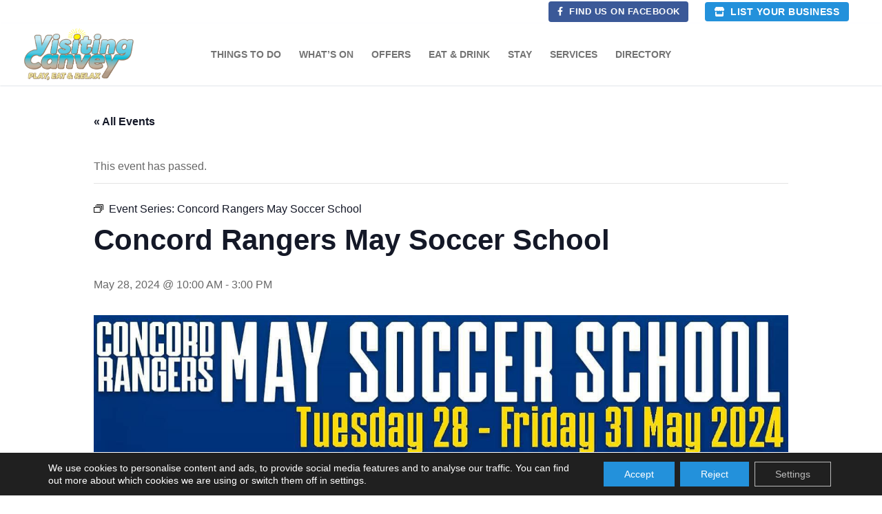

--- FILE ---
content_type: text/html; charset=UTF-8
request_url: https://visitingcanvey.co.uk/event/concord-rangers-may-soccer-school/2024-05-28/
body_size: 120868
content:
<!doctype html>
<html lang="en-GB">
<head>
	<meta charset="UTF-8">
	<meta name="viewport" content="width=device-width, initial-scale=1, maximum-scale=10.0, user-scalable=yes">
	<link rel="profile" href="http://gmpg.org/xfn/11">
	<link rel='stylesheet' id='tribe-events-views-v2-bootstrap-datepicker-styles-css' href='https://visitingcanvey.co.uk/wp-content/plugins/the-events-calendar/vendor/bootstrap-datepicker/css/bootstrap-datepicker.standalone.min.css?ver=6.15.12.2' type='text/css' media='all' />
<link data-minify="1" rel='stylesheet' id='tec-variables-skeleton-css' href='https://visitingcanvey.co.uk/wp-content/cache/min/1/wp-content/plugins/the-events-calendar/common/build/css/variables-skeleton.css?ver=1768224767' type='text/css' media='all' />
<link data-minify="1" rel='stylesheet' id='tribe-common-skeleton-style-css' href='https://visitingcanvey.co.uk/wp-content/cache/min/1/wp-content/plugins/the-events-calendar/common/build/css/common-skeleton.css?ver=1768224767' type='text/css' media='all' />
<link rel='stylesheet' id='tribe-tooltipster-css-css' href='https://visitingcanvey.co.uk/wp-content/plugins/the-events-calendar/common/vendor/tooltipster/tooltipster.bundle.min.css?ver=6.10.0' type='text/css' media='all' />
<link data-minify="1" rel='stylesheet' id='tribe-events-views-v2-skeleton-css' href='https://visitingcanvey.co.uk/wp-content/cache/min/1/wp-content/plugins/the-events-calendar/build/css/views-skeleton.css?ver=1768224767' type='text/css' media='all' />
<link data-minify="1" rel='stylesheet' id='tec-variables-full-css' href='https://visitingcanvey.co.uk/wp-content/cache/min/1/wp-content/plugins/the-events-calendar/common/build/css/variables-full.css?ver=1768224767' type='text/css' media='all' />
<link data-minify="1" rel='stylesheet' id='tribe-common-full-style-css' href='https://visitingcanvey.co.uk/wp-content/cache/min/1/wp-content/plugins/the-events-calendar/common/build/css/common-full.css?ver=1768224767' type='text/css' media='all' />
<link data-minify="1" rel='stylesheet' id='tribe-events-views-v2-full-css' href='https://visitingcanvey.co.uk/wp-content/cache/min/1/wp-content/plugins/the-events-calendar/build/css/views-full.css?ver=1768224767' type='text/css' media='all' />
<link rel='stylesheet' id='tribe-events-views-v2-print-css' href='https://visitingcanvey.co.uk/wp-content/plugins/the-events-calendar/build/css/views-print.css?ver=6.15.12.2' type='text/css' media='print' />
<link rel='stylesheet' id='tribe-events-pro-views-v2-print-css' href='https://visitingcanvey.co.uk/wp-content/plugins/events-calendar-pro/build/css/views-print.css?ver=7.7.11' type='text/css' media='print' />
<meta name='robots' content='index, follow, max-image-preview:large, max-snippet:-1, max-video-preview:-1' />

	<!-- This site is optimized with the Yoast SEO Premium plugin v22.0 (Yoast SEO v22.0) - https://yoast.com/wordpress/plugins/seo/ -->
	<title>Concord Rangers May Soccer School - Visiting Canvey Island</title>
	<link rel="canonical" href="https://visitingcanvey.co.uk/event/concord-rangers-may-soccer-school/2024-05-28/" />
	<meta property="og:locale" content="en_GB" />
	<meta property="og:type" content="article" />
	<meta property="og:title" content="Concord Rangers May Soccer School" />
	<meta property="og:url" content="https://visitingcanvey.co.uk/event/concord-rangers-may-soccer-school/2024-05-28/" />
	<meta property="og:site_name" content="Visiting Canvey Island" />
	<meta property="article:modified_time" content="2024-05-29T08:12:04+00:00" />
	<meta property="og:image" content="https://visitingcanvey.co.uk/wp-content/uploads/2024/05/Concord-Rangers-May-Soccer-School.jpeg" />
	<meta property="og:image:width" content="1500" />
	<meta property="og:image:height" content="1500" />
	<meta property="og:image:type" content="image/jpeg" />
	<meta name="twitter:card" content="summary_large_image" />
	<meta name="twitter:label1" content="Estimated reading time" />
	<meta name="twitter:data1" content="1 minute" />
	<script type="application/ld+json" class="yoast-schema-graph">{"@context":"https://schema.org","@graph":[{"@type":"WebPage","@id":"https://visitingcanvey.co.uk/event/concord-rangers-may-soccer-school/2024-05-28/","url":"https://visitingcanvey.co.uk/event/concord-rangers-may-soccer-school/2024-05-28/","name":"Concord Rangers May Soccer School - Visiting Canvey Island","isPartOf":{"@id":"https://visitingcanvey.co.uk/#website"},"primaryImageOfPage":{"@id":"https://visitingcanvey.co.uk/event/concord-rangers-may-soccer-school/2024-05-28/#primaryimage"},"image":{"@id":"https://visitingcanvey.co.uk/event/concord-rangers-may-soccer-school/2024-05-28/#primaryimage"},"thumbnailUrl":"https://visitingcanvey.co.uk/wp-content/uploads/2024/05/Concord-Rangers-May-Soccer-School.jpeg","datePublished":"2024-05-22T08:43:51+00:00","dateModified":"2024-05-29T08:12:04+00:00","breadcrumb":{"@id":"https://visitingcanvey.co.uk/event/concord-rangers-may-soccer-school/2024-05-28/#breadcrumb"},"inLanguage":"en-GB","potentialAction":[{"@type":"ReadAction","target":["https://visitingcanvey.co.uk/event/concord-rangers-may-soccer-school/2024-05-28/"]}]},{"@type":"ImageObject","inLanguage":"en-GB","@id":"https://visitingcanvey.co.uk/event/concord-rangers-may-soccer-school/2024-05-28/#primaryimage","url":"https://visitingcanvey.co.uk/wp-content/uploads/2024/05/Concord-Rangers-May-Soccer-School.jpeg","contentUrl":"https://visitingcanvey.co.uk/wp-content/uploads/2024/05/Concord-Rangers-May-Soccer-School.jpeg","width":1500,"height":1500},{"@type":"BreadcrumbList","@id":"https://visitingcanvey.co.uk/event/concord-rangers-may-soccer-school/2024-05-28/#breadcrumb","itemListElement":[{"@type":"ListItem","position":1,"name":"Home","item":"https://visitingcanvey.co.uk/"},{"@type":"ListItem","position":2,"name":"Events","item":"https://visitingcanvey.co.uk/upcoming-events-in-canvey-island/"},{"@type":"ListItem","position":3,"name":"Concord Rangers May Soccer School"}]},{"@type":"WebSite","@id":"https://visitingcanvey.co.uk/#website","url":"https://visitingcanvey.co.uk/","name":"Visiting Canvey Island","description":"Discover Canvey Island: Your Gateway to Local Wonders and Hidden Treasures!","publisher":{"@id":"https://visitingcanvey.co.uk/#organization"},"potentialAction":[{"@type":"SearchAction","target":{"@type":"EntryPoint","urlTemplate":"https://visitingcanvey.co.uk/?s={search_term_string}"},"query-input":"required name=search_term_string"}],"inLanguage":"en-GB"},{"@type":"Organization","@id":"https://visitingcanvey.co.uk/#organization","name":"Visiting Canvey Island","url":"https://visitingcanvey.co.uk/","logo":{"@type":"ImageObject","inLanguage":"en-GB","@id":"https://visitingcanvey.co.uk/#/schema/logo/image/","url":"https://visitingcanvey.co.uk/wp-content/uploads/2023/11/cropped-logo-2.png","contentUrl":"https://visitingcanvey.co.uk/wp-content/uploads/2023/11/cropped-logo-2.png","width":493,"height":240,"caption":"Visiting Canvey Island"},"image":{"@id":"https://visitingcanvey.co.uk/#/schema/logo/image/"}},{"@type":"Event","name":"Concord Rangers May Soccer School","description":"","image":{"@id":"https://visitingcanvey.co.uk/event/concord-rangers-may-soccer-school/2024-05-28/#primaryimage"},"url":"https://visitingcanvey.co.uk/event/concord-rangers-may-soccer-school/2024-05-28/","eventAttendanceMode":"https://schema.org/OfflineEventAttendanceMode","eventStatus":"https://schema.org/EventScheduled","startDate":"2024-05-28T10:00:00+00:00","endDate":"2024-05-28T15:00:00+00:00","location":{"@type":"Place","name":"Concord Rangers FC","description":"","url":"https://visitingcanvey.co.uk/venue/concord-rangers-fc/","address":{"@type":"PostalAddress","streetAddress":"Thames Road","addressLocality":"Canvey Island","addressRegion":"Essex","postalCode":"SS8 0HH","addressCountry":"United Kingdom"},"telephone":"","sameAs":""},"@id":"https://visitingcanvey.co.uk/event/concord-rangers-may-soccer-school/2024-05-28/#event","mainEntityOfPage":{"@id":"https://visitingcanvey.co.uk/event/concord-rangers-may-soccer-school/2024-05-28/"}}]}</script>
	<!-- / Yoast SEO Premium plugin. -->


<link rel='dns-prefetch' href='//connect.facebook.net' />
<link rel='dns-prefetch' href='//fonts.googleapis.com' />
<link rel="alternate" type="application/rss+xml" title="Visiting Canvey Island &raquo; Feed" href="https://visitingcanvey.co.uk/feed/" />
<link rel="alternate" type="application/rss+xml" title="Visiting Canvey Island &raquo; Comments Feed" href="https://visitingcanvey.co.uk/comments/feed/" />
<link rel="alternate" type="text/calendar" title="Visiting Canvey Island &raquo; iCal Feed" href="https://visitingcanvey.co.uk/upcoming-events-in-canvey-island/?ical=1" />
<link rel="alternate" title="oEmbed (JSON)" type="application/json+oembed" href="https://visitingcanvey.co.uk/wp-json/oembed/1.0/embed?url=https%3A%2F%2Fvisitingcanvey.co.uk%2Fevent%2Fconcord-rangers-may-soccer-school%2F2024-05-28%2F" />
<link rel="alternate" title="oEmbed (XML)" type="text/xml+oembed" href="https://visitingcanvey.co.uk/wp-json/oembed/1.0/embed?url=https%3A%2F%2Fvisitingcanvey.co.uk%2Fevent%2Fconcord-rangers-may-soccer-school%2F2024-05-28%2F&#038;format=xml" />
<!-- visitingcanvey.co.uk is managing ads with Advanced Ads 2.0.14 – https://wpadvancedads.com/ --><!--noptimize--><script id="visit-ready">
			window.advanced_ads_ready=function(e,a){a=a||"complete";var d=function(e){return"interactive"===a?"loading"!==e:"complete"===e};d(document.readyState)?e():document.addEventListener("readystatechange",(function(a){d(a.target.readyState)&&e()}),{once:"interactive"===a})},window.advanced_ads_ready_queue=window.advanced_ads_ready_queue||[];		</script>
		<!--/noptimize--><style id='wp-img-auto-sizes-contain-inline-css' type='text/css'>
img:is([sizes=auto i],[sizes^="auto," i]){contain-intrinsic-size:3000px 1500px}
/*# sourceURL=wp-img-auto-sizes-contain-inline-css */
</style>
<link data-minify="1" rel='stylesheet' id='svc-fontawosem-css-css' href='https://visitingcanvey.co.uk/wp-content/cache/min/1/wp-content/plugins/svc-post-grid-addon/assets/css/font-awesome.min.css?ver=1768224767' type='text/css' media='all' />
<link data-minify="1" rel='stylesheet' id='svc-front-css-css' href='https://visitingcanvey.co.uk/wp-content/cache/min/1/wp-content/plugins/svc-post-grid-addon/assets/css/front.css?ver=1768224767' type='text/css' media='all' />
<link data-minify="1" rel='stylesheet' id='vc_extensions_cqbundle_adminicon-css' href='https://visitingcanvey.co.uk/wp-content/cache/min/1/wp-content/plugins/vc-extensions-bundle/css/admin_icon.css?ver=1768224767' type='text/css' media='all' />
<link data-minify="1" rel='stylesheet' id='drop_uploader-css' href='https://visitingcanvey.co.uk/wp-content/cache/min/1/wp-content/plugins/wpf-drop-uploader/css/drop_uploader.css?ver=1768224767' type='text/css' media='all' />
<link data-minify="1" rel='stylesheet' id='pe-icon-7-stroke-css' href='https://visitingcanvey.co.uk/wp-content/cache/min/1/wp-content/plugins/wpf-drop-uploader/pe-icon-7-stroke/css/pe-icon-7-stroke.css?ver=1768224767' type='text/css' media='all' />
<link data-minify="1" rel='stylesheet' id='tribe-events-full-pro-calendar-style-css' href='https://visitingcanvey.co.uk/wp-content/cache/min/1/wp-content/plugins/events-calendar-pro/build/css/tribe-events-pro-full.css?ver=1768224767' type='text/css' media='all' />
<link data-minify="1" rel='stylesheet' id='tribe-events-virtual-skeleton-css' href='https://visitingcanvey.co.uk/wp-content/cache/min/1/wp-content/plugins/events-calendar-pro/build/css/events-virtual-skeleton.css?ver=1768224767' type='text/css' media='all' />
<link data-minify="1" rel='stylesheet' id='tribe-events-virtual-full-css' href='https://visitingcanvey.co.uk/wp-content/cache/min/1/wp-content/plugins/events-calendar-pro/build/css/events-virtual-full.css?ver=1768224767' type='text/css' media='all' />
<link data-minify="1" rel='stylesheet' id='tribe-events-virtual-single-skeleton-css' href='https://visitingcanvey.co.uk/wp-content/cache/min/1/wp-content/plugins/events-calendar-pro/build/css/events-virtual-single-skeleton.css?ver=1768224767' type='text/css' media='all' />
<link data-minify="1" rel='stylesheet' id='tribe-events-virtual-single-full-css' href='https://visitingcanvey.co.uk/wp-content/cache/min/1/wp-content/plugins/events-calendar-pro/build/css/events-virtual-single-full.css?ver=1768224767' type='text/css' media='all' />
<link data-minify="1" rel='stylesheet' id='tec-events-pro-single-css' href='https://visitingcanvey.co.uk/wp-content/cache/min/1/wp-content/plugins/events-calendar-pro/build/css/events-single.css?ver=1768224767' type='text/css' media='all' />
<link data-minify="1" rel='stylesheet' id='tribe-events-calendar-pro-style-css' href='https://visitingcanvey.co.uk/wp-content/cache/min/1/wp-content/plugins/events-calendar-pro/build/css/tribe-events-pro-full.css?ver=1768224767' type='text/css' media='all' />
<link data-minify="1" rel='stylesheet' id='tribe-events-pro-mini-calendar-block-styles-css' href='https://visitingcanvey.co.uk/wp-content/cache/min/1/wp-content/plugins/events-calendar-pro/build/css/tribe-events-pro-mini-calendar-block.css?ver=1768224767' type='text/css' media='all' />
<link data-minify="1" rel='stylesheet' id='tribe-events-v2-single-skeleton-css' href='https://visitingcanvey.co.uk/wp-content/cache/min/1/wp-content/plugins/the-events-calendar/build/css/tribe-events-single-skeleton.css?ver=1768224767' type='text/css' media='all' />
<link data-minify="1" rel='stylesheet' id='tribe-events-v2-single-skeleton-full-css' href='https://visitingcanvey.co.uk/wp-content/cache/min/1/wp-content/plugins/the-events-calendar/build/css/tribe-events-single-full.css?ver=1768224767' type='text/css' media='all' />
<link data-minify="1" rel='stylesheet' id='tribe-events-virtual-single-v2-skeleton-css' href='https://visitingcanvey.co.uk/wp-content/cache/min/1/wp-content/plugins/events-calendar-pro/build/css/events-virtual-single-v2-skeleton.css?ver=1768224767' type='text/css' media='all' />
<link data-minify="1" rel='stylesheet' id='tribe-events-virtual-single-v2-full-css' href='https://visitingcanvey.co.uk/wp-content/cache/min/1/wp-content/plugins/events-calendar-pro/build/css/events-virtual-single-v2-full.css?ver=1768224767' type='text/css' media='all' />
<link data-minify="1" rel='stylesheet' id='tribe-events-v2-virtual-single-block-css' href='https://visitingcanvey.co.uk/wp-content/cache/min/1/wp-content/plugins/events-calendar-pro/build/css/events-virtual-single-block.css?ver=1768224851' type='text/css' media='all' />
<link data-minify="1" rel='stylesheet' id='tec-events-pro-single-style-css' href='https://visitingcanvey.co.uk/wp-content/cache/min/1/wp-content/plugins/events-calendar-pro/build/css/custom-tables-v1/single.css?ver=1768224767' type='text/css' media='all' />
<style id='wp-emoji-styles-inline-css' type='text/css'>

	img.wp-smiley, img.emoji {
		display: inline !important;
		border: none !important;
		box-shadow: none !important;
		height: 1em !important;
		width: 1em !important;
		margin: 0 0.07em !important;
		vertical-align: -0.1em !important;
		background: none !important;
		padding: 0 !important;
	}
/*# sourceURL=wp-emoji-styles-inline-css */
</style>
<link rel='stylesheet' id='wp-block-library-css' href='https://visitingcanvey.co.uk/wp-includes/css/dist/block-library/style.min.css?ver=6.9' type='text/css' media='all' />
<style id='global-styles-inline-css' type='text/css'>
:root{--wp--preset--aspect-ratio--square: 1;--wp--preset--aspect-ratio--4-3: 4/3;--wp--preset--aspect-ratio--3-4: 3/4;--wp--preset--aspect-ratio--3-2: 3/2;--wp--preset--aspect-ratio--2-3: 2/3;--wp--preset--aspect-ratio--16-9: 16/9;--wp--preset--aspect-ratio--9-16: 9/16;--wp--preset--color--black: #000000;--wp--preset--color--cyan-bluish-gray: #abb8c3;--wp--preset--color--white: #ffffff;--wp--preset--color--pale-pink: #f78da7;--wp--preset--color--vivid-red: #cf2e2e;--wp--preset--color--luminous-vivid-orange: #ff6900;--wp--preset--color--luminous-vivid-amber: #fcb900;--wp--preset--color--light-green-cyan: #7bdcb5;--wp--preset--color--vivid-green-cyan: #00d084;--wp--preset--color--pale-cyan-blue: #8ed1fc;--wp--preset--color--vivid-cyan-blue: #0693e3;--wp--preset--color--vivid-purple: #9b51e0;--wp--preset--gradient--vivid-cyan-blue-to-vivid-purple: linear-gradient(135deg,rgb(6,147,227) 0%,rgb(155,81,224) 100%);--wp--preset--gradient--light-green-cyan-to-vivid-green-cyan: linear-gradient(135deg,rgb(122,220,180) 0%,rgb(0,208,130) 100%);--wp--preset--gradient--luminous-vivid-amber-to-luminous-vivid-orange: linear-gradient(135deg,rgb(252,185,0) 0%,rgb(255,105,0) 100%);--wp--preset--gradient--luminous-vivid-orange-to-vivid-red: linear-gradient(135deg,rgb(255,105,0) 0%,rgb(207,46,46) 100%);--wp--preset--gradient--very-light-gray-to-cyan-bluish-gray: linear-gradient(135deg,rgb(238,238,238) 0%,rgb(169,184,195) 100%);--wp--preset--gradient--cool-to-warm-spectrum: linear-gradient(135deg,rgb(74,234,220) 0%,rgb(151,120,209) 20%,rgb(207,42,186) 40%,rgb(238,44,130) 60%,rgb(251,105,98) 80%,rgb(254,248,76) 100%);--wp--preset--gradient--blush-light-purple: linear-gradient(135deg,rgb(255,206,236) 0%,rgb(152,150,240) 100%);--wp--preset--gradient--blush-bordeaux: linear-gradient(135deg,rgb(254,205,165) 0%,rgb(254,45,45) 50%,rgb(107,0,62) 100%);--wp--preset--gradient--luminous-dusk: linear-gradient(135deg,rgb(255,203,112) 0%,rgb(199,81,192) 50%,rgb(65,88,208) 100%);--wp--preset--gradient--pale-ocean: linear-gradient(135deg,rgb(255,245,203) 0%,rgb(182,227,212) 50%,rgb(51,167,181) 100%);--wp--preset--gradient--electric-grass: linear-gradient(135deg,rgb(202,248,128) 0%,rgb(113,206,126) 100%);--wp--preset--gradient--midnight: linear-gradient(135deg,rgb(2,3,129) 0%,rgb(40,116,252) 100%);--wp--preset--font-size--small: 13px;--wp--preset--font-size--medium: 20px;--wp--preset--font-size--large: 36px;--wp--preset--font-size--x-large: 42px;--wp--preset--spacing--20: 0.44rem;--wp--preset--spacing--30: 0.67rem;--wp--preset--spacing--40: 1rem;--wp--preset--spacing--50: 1.5rem;--wp--preset--spacing--60: 2.25rem;--wp--preset--spacing--70: 3.38rem;--wp--preset--spacing--80: 5.06rem;--wp--preset--shadow--natural: 6px 6px 9px rgba(0, 0, 0, 0.2);--wp--preset--shadow--deep: 12px 12px 50px rgba(0, 0, 0, 0.4);--wp--preset--shadow--sharp: 6px 6px 0px rgba(0, 0, 0, 0.2);--wp--preset--shadow--outlined: 6px 6px 0px -3px rgb(255, 255, 255), 6px 6px rgb(0, 0, 0);--wp--preset--shadow--crisp: 6px 6px 0px rgb(0, 0, 0);}:where(.is-layout-flex){gap: 0.5em;}:where(.is-layout-grid){gap: 0.5em;}body .is-layout-flex{display: flex;}.is-layout-flex{flex-wrap: wrap;align-items: center;}.is-layout-flex > :is(*, div){margin: 0;}body .is-layout-grid{display: grid;}.is-layout-grid > :is(*, div){margin: 0;}:where(.wp-block-columns.is-layout-flex){gap: 2em;}:where(.wp-block-columns.is-layout-grid){gap: 2em;}:where(.wp-block-post-template.is-layout-flex){gap: 1.25em;}:where(.wp-block-post-template.is-layout-grid){gap: 1.25em;}.has-black-color{color: var(--wp--preset--color--black) !important;}.has-cyan-bluish-gray-color{color: var(--wp--preset--color--cyan-bluish-gray) !important;}.has-white-color{color: var(--wp--preset--color--white) !important;}.has-pale-pink-color{color: var(--wp--preset--color--pale-pink) !important;}.has-vivid-red-color{color: var(--wp--preset--color--vivid-red) !important;}.has-luminous-vivid-orange-color{color: var(--wp--preset--color--luminous-vivid-orange) !important;}.has-luminous-vivid-amber-color{color: var(--wp--preset--color--luminous-vivid-amber) !important;}.has-light-green-cyan-color{color: var(--wp--preset--color--light-green-cyan) !important;}.has-vivid-green-cyan-color{color: var(--wp--preset--color--vivid-green-cyan) !important;}.has-pale-cyan-blue-color{color: var(--wp--preset--color--pale-cyan-blue) !important;}.has-vivid-cyan-blue-color{color: var(--wp--preset--color--vivid-cyan-blue) !important;}.has-vivid-purple-color{color: var(--wp--preset--color--vivid-purple) !important;}.has-black-background-color{background-color: var(--wp--preset--color--black) !important;}.has-cyan-bluish-gray-background-color{background-color: var(--wp--preset--color--cyan-bluish-gray) !important;}.has-white-background-color{background-color: var(--wp--preset--color--white) !important;}.has-pale-pink-background-color{background-color: var(--wp--preset--color--pale-pink) !important;}.has-vivid-red-background-color{background-color: var(--wp--preset--color--vivid-red) !important;}.has-luminous-vivid-orange-background-color{background-color: var(--wp--preset--color--luminous-vivid-orange) !important;}.has-luminous-vivid-amber-background-color{background-color: var(--wp--preset--color--luminous-vivid-amber) !important;}.has-light-green-cyan-background-color{background-color: var(--wp--preset--color--light-green-cyan) !important;}.has-vivid-green-cyan-background-color{background-color: var(--wp--preset--color--vivid-green-cyan) !important;}.has-pale-cyan-blue-background-color{background-color: var(--wp--preset--color--pale-cyan-blue) !important;}.has-vivid-cyan-blue-background-color{background-color: var(--wp--preset--color--vivid-cyan-blue) !important;}.has-vivid-purple-background-color{background-color: var(--wp--preset--color--vivid-purple) !important;}.has-black-border-color{border-color: var(--wp--preset--color--black) !important;}.has-cyan-bluish-gray-border-color{border-color: var(--wp--preset--color--cyan-bluish-gray) !important;}.has-white-border-color{border-color: var(--wp--preset--color--white) !important;}.has-pale-pink-border-color{border-color: var(--wp--preset--color--pale-pink) !important;}.has-vivid-red-border-color{border-color: var(--wp--preset--color--vivid-red) !important;}.has-luminous-vivid-orange-border-color{border-color: var(--wp--preset--color--luminous-vivid-orange) !important;}.has-luminous-vivid-amber-border-color{border-color: var(--wp--preset--color--luminous-vivid-amber) !important;}.has-light-green-cyan-border-color{border-color: var(--wp--preset--color--light-green-cyan) !important;}.has-vivid-green-cyan-border-color{border-color: var(--wp--preset--color--vivid-green-cyan) !important;}.has-pale-cyan-blue-border-color{border-color: var(--wp--preset--color--pale-cyan-blue) !important;}.has-vivid-cyan-blue-border-color{border-color: var(--wp--preset--color--vivid-cyan-blue) !important;}.has-vivid-purple-border-color{border-color: var(--wp--preset--color--vivid-purple) !important;}.has-vivid-cyan-blue-to-vivid-purple-gradient-background{background: var(--wp--preset--gradient--vivid-cyan-blue-to-vivid-purple) !important;}.has-light-green-cyan-to-vivid-green-cyan-gradient-background{background: var(--wp--preset--gradient--light-green-cyan-to-vivid-green-cyan) !important;}.has-luminous-vivid-amber-to-luminous-vivid-orange-gradient-background{background: var(--wp--preset--gradient--luminous-vivid-amber-to-luminous-vivid-orange) !important;}.has-luminous-vivid-orange-to-vivid-red-gradient-background{background: var(--wp--preset--gradient--luminous-vivid-orange-to-vivid-red) !important;}.has-very-light-gray-to-cyan-bluish-gray-gradient-background{background: var(--wp--preset--gradient--very-light-gray-to-cyan-bluish-gray) !important;}.has-cool-to-warm-spectrum-gradient-background{background: var(--wp--preset--gradient--cool-to-warm-spectrum) !important;}.has-blush-light-purple-gradient-background{background: var(--wp--preset--gradient--blush-light-purple) !important;}.has-blush-bordeaux-gradient-background{background: var(--wp--preset--gradient--blush-bordeaux) !important;}.has-luminous-dusk-gradient-background{background: var(--wp--preset--gradient--luminous-dusk) !important;}.has-pale-ocean-gradient-background{background: var(--wp--preset--gradient--pale-ocean) !important;}.has-electric-grass-gradient-background{background: var(--wp--preset--gradient--electric-grass) !important;}.has-midnight-gradient-background{background: var(--wp--preset--gradient--midnight) !important;}.has-small-font-size{font-size: var(--wp--preset--font-size--small) !important;}.has-medium-font-size{font-size: var(--wp--preset--font-size--medium) !important;}.has-large-font-size{font-size: var(--wp--preset--font-size--large) !important;}.has-x-large-font-size{font-size: var(--wp--preset--font-size--x-large) !important;}
/*# sourceURL=global-styles-inline-css */
</style>

<style id='classic-theme-styles-inline-css' type='text/css'>
/*! This file is auto-generated */
.wp-block-button__link{color:#fff;background-color:#32373c;border-radius:9999px;box-shadow:none;text-decoration:none;padding:calc(.667em + 2px) calc(1.333em + 2px);font-size:1.125em}.wp-block-file__button{background:#32373c;color:#fff;text-decoration:none}
/*# sourceURL=/wp-includes/css/classic-themes.min.css */
</style>
<link data-minify="1" rel='stylesheet' id='tribe-events-v2-single-blocks-css' href='https://visitingcanvey.co.uk/wp-content/cache/min/1/wp-content/plugins/the-events-calendar/build/css/tribe-events-single-blocks.css?ver=1768224851' type='text/css' media='all' />
<link data-minify="1" rel='stylesheet' id='font-awesome-css' href='https://visitingcanvey.co.uk/wp-content/cache/min/1/wp-content/plugins/post-carousel-slider-for-visual-composer/css/css/font-awesome.min.css?ver=1768224767' type='text/css' media='all' />
<link rel='stylesheet' id='extensive-vc-main-style-css' href='https://visitingcanvey.co.uk/wp-content/plugins/extensive-vc-addon/assets/css/main.min.css?ver=6.9' type='text/css' media='all' />
<link data-minify="1" rel='stylesheet' id='ionicons-css' href='https://visitingcanvey.co.uk/wp-content/cache/min/1/wp-content/plugins/extensive-vc-addon/assets/css/ion-icons/css/ionicons.min.css?ver=1768224767' type='text/css' media='all' />
<link data-minify="1" rel='stylesheet' id='tribe-events-block-event-venue-css' href='https://visitingcanvey.co.uk/wp-content/cache/min/1/wp-content/plugins/the-events-calendar/build/event-venue/frontend.css?ver=1768224851' type='text/css' media='all' />
<link data-minify="1" rel='stylesheet' id='tribe-list-venues-organizers-shortcodes-css' href='https://visitingcanvey.co.uk/wp-content/cache/min/1/wp-content/plugins/tribe-ext-list-venues-organizers-shortcodes/src/resources/css/tribe-list-venues-organizers-shortcodes.css?ver=1768224767' type='text/css' media='all' />
<link rel='stylesheet' id='child-stylesheet-css' href='https://visitingcanvey.co.uk/wp-content/themes/Visiting%20Canvey/style.css?ver=6.9' type='text/css' media='all' />
<link data-minify="1" rel='stylesheet' id='wpbdp-regions-style-css' href='https://visitingcanvey.co.uk/wp-content/cache/min/1/wp-content/plugins/business-directory-regions/resources/css/style.css?ver=1768224767' type='text/css' media='all' />
<link rel='stylesheet' id='wpbdp-widgets-css' href='https://visitingcanvey.co.uk/wp-content/plugins/business-directory-plugin/assets/css/widgets.min.css?ver=6.4.20' type='text/css' media='all' />
<link data-minify="1" rel='stylesheet' id='unslider-css-css' href='https://visitingcanvey.co.uk/wp-content/cache/min/1/wp-content/plugins/advanced-ads-slider/public/assets/css/unslider.css?ver=1768224767' type='text/css' media='all' />
<link data-minify="1" rel='stylesheet' id='slider-css-css' href='https://visitingcanvey.co.uk/wp-content/cache/min/1/wp-content/plugins/advanced-ads-slider/public/assets/css/slider.css?ver=1768224767' type='text/css' media='all' />
<link rel='stylesheet' id='extensive-vc-google-fonts-css' href='https://fonts.googleapis.com/css?family=Raleway%3A400%2C500%2C600%2C700%2C800%2C900%7CPoppins%3A400%2C700&#038;subset=latin-ext&#038;ver=1.0' type='text/css' media='all' />
<link data-minify="1" rel='stylesheet' id='font-awesome-v6-css' href='https://visitingcanvey.co.uk/wp-content/cache/min/1/wp-content/themes/customify/assets/fonts/fontawesome-v6/css/all.min.css?ver=1768224767' type='text/css' media='all' />
<link rel='stylesheet' id='font-awesome-4-shim-css' href='https://visitingcanvey.co.uk/wp-content/themes/customify/assets/fonts/fontawesome-v6/css/v4-shims.min.css?ver=5.0.0' type='text/css' media='all' />
<link rel='stylesheet' id='customify-style-css' href='https://visitingcanvey.co.uk/wp-content/themes/customify/style.min.css?ver=1.0.0' type='text/css' media='all' />
<style id='customify-style-inline-css' type='text/css'>
.header-top .header--row-inner,body:not(.fl-builder-edit) .button,body:not(.fl-builder-edit) button:not(.menu-mobile-toggle, .components-button, .customize-partial-edit-shortcut-button),body:not(.fl-builder-edit) input[type="button"]:not(.ed_button),button.button,input[type="button"]:not(.ed_button, .components-button, .customize-partial-edit-shortcut-button),input[type="reset"]:not(.components-button, .customize-partial-edit-shortcut-button),input[type="submit"]:not(.components-button, .customize-partial-edit-shortcut-button),.pagination .nav-links > *:hover,.pagination .nav-links span,.nav-menu-desktop.style-full-height .primary-menu-ul > li.current-menu-item > a,.nav-menu-desktop.style-full-height .primary-menu-ul > li.current-menu-ancestor > a,.nav-menu-desktop.style-full-height .primary-menu-ul > li > a:hover,.posts-layout .readmore-button:hover{    background-color: #235787;}.posts-layout .readmore-button {color: #235787;}.pagination .nav-links > *:hover,.pagination .nav-links span,.entry-single .tags-links a:hover,.entry-single .cat-links a:hover,.posts-layout .readmore-button,.posts-layout .readmore-button:hover{    border-color: #235787;}.customify-builder-btn{    background-color: #c3512f;}body{    color: #686868;}abbr, acronym {    border-bottom-color: #686868;}a                {                    color: #1e4b75;}a:hover,a:focus,.link-meta:hover, .link-meta a:hover{    color: #111111;}h2 + h3,.comments-area h2 + .comments-title,.h2 + h3,.comments-area .h2 + .comments-title,.page-breadcrumb {    border-top-color: #eaecee;}blockquote,.site-content .widget-area .menu li.current-menu-item > a:before{    border-left-color: #eaecee;}@media screen and (min-width: 64em) {    .comment-list .children li.comment {        border-left-color: #eaecee;    }    .comment-list .children li.comment:after {        background-color: #eaecee;    }}.page-titlebar, .page-breadcrumb,.posts-layout .entry-inner {    border-bottom-color: #eaecee;}.header-search-form .search-field,.entry-content .page-links a,.header-search-modal,.pagination .nav-links > *,.entry-footer .tags-links a, .entry-footer .cat-links a,.search .content-area article,.site-content .widget-area .menu li.current-menu-item > a,.posts-layout .entry-inner,.post-navigation .nav-links,article.comment .comment-meta,.widget-area .widget_pages li a, .widget-area .widget_categories li a, .widget-area .widget_archive li a, .widget-area .widget_meta li a, .widget-area .widget_nav_menu li a, .widget-area .widget_product_categories li a, .widget-area .widget_recent_entries li a, .widget-area .widget_rss li a,.widget-area .widget_recent_comments li{    border-color: #eaecee;}.header-search-modal::before {    border-top-color: #eaecee;    border-left-color: #eaecee;}@media screen and (min-width: 48em) {    .content-sidebar.sidebar_vertical_border .content-area {        border-right-color: #eaecee;    }    .sidebar-content.sidebar_vertical_border .content-area {        border-left-color: #eaecee;    }    .sidebar-sidebar-content.sidebar_vertical_border .sidebar-primary {        border-right-color: #eaecee;    }    .sidebar-sidebar-content.sidebar_vertical_border .sidebar-secondary {        border-right-color: #eaecee;    }    .content-sidebar-sidebar.sidebar_vertical_border .sidebar-primary {        border-left-color: #eaecee;    }    .content-sidebar-sidebar.sidebar_vertical_border .sidebar-secondary {        border-left-color: #eaecee;    }    .sidebar-content-sidebar.sidebar_vertical_border .content-area {        border-left-color: #eaecee;        border-right-color: #eaecee;    }    .sidebar-content-sidebar.sidebar_vertical_border .content-area {        border-left-color: #eaecee;        border-right-color: #eaecee;    }}article.comment .comment-post-author {background: #6d6d6d;}.pagination .nav-links > *,.link-meta,.link-meta a,.color-meta,.entry-single .tags-links:before,.entry-single .cats-links:before{    color: #6d6d6d;}h1, h2, h3, h4, h5, h6 { color: #2b2b2b;}.site-content .widget-title { color: #444444;}#page-cover {background-image: url("https://visitingcanvey.co.uk/wp-content/themes/customify/assets/images/default-cover.jpg");}.header--row:not(.header--transparent).header-top .header--row-inner  {background-color: #ffffff;} .header--row:not(.header--transparent).header-bottom .header--row-inner  {background-color: #2391db;} .sub-menu .li-duplicator {display:none !important;}.header-search_icon-item .header-search-modal  {border-style: solid;} .header-search_icon-item .search-field  {border-style: solid;} .dark-mode .header-search_box-item .search-form-fields, .header-search_box-item .search-form-fields  {border-style: solid;} a.item--button  {color: #ffffff; text-decoration-color: #ffffff;background-color: #2391db;border-top-left-radius: 4px;border-top-right-radius: 4px;border-bottom-right-radius: 4px;border-bottom-left-radius: 4px;} a.item--button:hover  {color: #ffffff; text-decoration-color: #ffffff;background-color: #2391db;} #blog-posts .entry-readmore a  {color: #ffffff; text-decoration-color: #ffffff;background-color: #2391db;border-style: none;} #blog-posts .entry-readmore a:hover  {color: #ffffff; text-decoration-color: #ffffff;background-color: #2391db;border-style: none;} body  {background-color: #FFFFFF;} .site-content .content-area  {background-color: #FFFFFF;} /* CSS for desktop */#page-cover .page-cover-inner {min-height: 300px;}.header--row.header-top .customify-grid, .header--row.header-top .style-full-height .primary-menu-ul > li > a {min-height: 34px;}.header--row.header-main .customify-grid, .header--row.header-main .style-full-height .primary-menu-ul > li > a {min-height: 90px;}.header--row.header-bottom .customify-grid, .header--row.header-bottom .style-full-height .primary-menu-ul > li > a {min-height: 55px;}.site-header .site-branding img { max-width: 165px; } .site-header .cb-row--mobile .site-branding img { width: 165px; }.header--row .builder-first--nav-icon {text-align: right;}.header-search_icon-item .search-submit {margin-left: -40px;}.header-search_box-item .search-submit{margin-left: -40px;} .header-search_box-item .woo_bootster_search .search-submit{margin-left: -40px;} .header-search_box-item .header-search-form button.search-submit{margin-left:-40px;}.header--row .builder-first--primary-menu {text-align: right;}.header-social-icons.customify-builder-social-icons li a { font-size: 19px; }#blog-posts .posts-layout .entry .entry-media {padding-top: %;}/* CSS for tablet */@media screen and (max-width: 1024px) { #page-cover .page-cover-inner {min-height: 250px;}.header--row .builder-first--nav-icon {text-align: right;}.header-search_icon-item .search-submit {margin-left: -40px;}.header-search_box-item .search-submit{margin-left: -40px;} .header-search_box-item .woo_bootster_search .search-submit{margin-left: -40px;} .header-search_box-item .header-search-form button.search-submit{margin-left:-40px;} }/* CSS for mobile */@media screen and (max-width: 568px) { #page-cover .page-cover-inner {min-height: 200px;}.header--row.header-top .customify-grid, .header--row.header-top .style-full-height .primary-menu-ul > li > a {min-height: 35px;}.header--row .builder-first--nav-icon {text-align: right;}.header-search_icon-item .search-submit {margin-left: -40px;}.header-search_box-item .search-submit{margin-left: -40px;} .header-search_box-item .woo_bootster_search .search-submit{margin-left: -40px;} .header-search_box-item .header-search-form button.search-submit{margin-left:-40px;} }
/*# sourceURL=customify-style-inline-css */
</style>
<link data-minify="1" rel='stylesheet' id='customify-customify-pro-dcffa4bf8dbc45a8af96360661d4b91a-css' href='https://visitingcanvey.co.uk/wp-content/cache/min/1/wp-content/uploads/customify-pro/customify-pro-dcffa4bf8dbc45a8af96360661d4b91a.css?ver=1768224767' type='text/css' media='all' />
<link data-minify="1" rel='stylesheet' id='moove_gdpr_frontend-css' href='https://visitingcanvey.co.uk/wp-content/cache/min/1/wp-content/plugins/gdpr-cookie-compliance/dist/styles/gdpr-main-nf.css?ver=1768224767' type='text/css' media='all' />
<style id='moove_gdpr_frontend-inline-css' type='text/css'>
				#moove_gdpr_cookie_modal .moove-gdpr-modal-content .moove-gdpr-tab-main h3.tab-title, 
				#moove_gdpr_cookie_modal .moove-gdpr-modal-content .moove-gdpr-tab-main span.tab-title,
				#moove_gdpr_cookie_modal .moove-gdpr-modal-content .moove-gdpr-modal-left-content #moove-gdpr-menu li a, 
				#moove_gdpr_cookie_modal .moove-gdpr-modal-content .moove-gdpr-modal-left-content #moove-gdpr-menu li button,
				#moove_gdpr_cookie_modal .moove-gdpr-modal-content .moove-gdpr-modal-left-content .moove-gdpr-branding-cnt a,
				#moove_gdpr_cookie_modal .moove-gdpr-modal-content .moove-gdpr-modal-footer-content .moove-gdpr-button-holder a.mgbutton, 
				#moove_gdpr_cookie_modal .moove-gdpr-modal-content .moove-gdpr-modal-footer-content .moove-gdpr-button-holder button.mgbutton,
				#moove_gdpr_cookie_modal .cookie-switch .cookie-slider:after, 
				#moove_gdpr_cookie_modal .cookie-switch .slider:after, 
				#moove_gdpr_cookie_modal .switch .cookie-slider:after, 
				#moove_gdpr_cookie_modal .switch .slider:after,
				#moove_gdpr_cookie_info_bar .moove-gdpr-info-bar-container .moove-gdpr-info-bar-content p, 
				#moove_gdpr_cookie_info_bar .moove-gdpr-info-bar-container .moove-gdpr-info-bar-content p a,
				#moove_gdpr_cookie_info_bar .moove-gdpr-info-bar-container .moove-gdpr-info-bar-content a.mgbutton, 
				#moove_gdpr_cookie_info_bar .moove-gdpr-info-bar-container .moove-gdpr-info-bar-content button.mgbutton,
				#moove_gdpr_cookie_modal .moove-gdpr-modal-content .moove-gdpr-tab-main .moove-gdpr-tab-main-content h1, 
				#moove_gdpr_cookie_modal .moove-gdpr-modal-content .moove-gdpr-tab-main .moove-gdpr-tab-main-content h2, 
				#moove_gdpr_cookie_modal .moove-gdpr-modal-content .moove-gdpr-tab-main .moove-gdpr-tab-main-content h3, 
				#moove_gdpr_cookie_modal .moove-gdpr-modal-content .moove-gdpr-tab-main .moove-gdpr-tab-main-content h4, 
				#moove_gdpr_cookie_modal .moove-gdpr-modal-content .moove-gdpr-tab-main .moove-gdpr-tab-main-content h5, 
				#moove_gdpr_cookie_modal .moove-gdpr-modal-content .moove-gdpr-tab-main .moove-gdpr-tab-main-content h6,
				#moove_gdpr_cookie_modal .moove-gdpr-modal-content.moove_gdpr_modal_theme_v2 .moove-gdpr-modal-title .tab-title,
				#moove_gdpr_cookie_modal .moove-gdpr-modal-content.moove_gdpr_modal_theme_v2 .moove-gdpr-tab-main h3.tab-title, 
				#moove_gdpr_cookie_modal .moove-gdpr-modal-content.moove_gdpr_modal_theme_v2 .moove-gdpr-tab-main span.tab-title,
				#moove_gdpr_cookie_modal .moove-gdpr-modal-content.moove_gdpr_modal_theme_v2 .moove-gdpr-branding-cnt a {
					font-weight: inherit				}
			#moove_gdpr_cookie_modal,#moove_gdpr_cookie_info_bar,.gdpr_cookie_settings_shortcode_content{font-family:inherit}#moove_gdpr_save_popup_settings_button{background-color:#373737;color:#fff}#moove_gdpr_save_popup_settings_button:hover{background-color:#000}#moove_gdpr_cookie_info_bar .moove-gdpr-info-bar-container .moove-gdpr-info-bar-content a.mgbutton,#moove_gdpr_cookie_info_bar .moove-gdpr-info-bar-container .moove-gdpr-info-bar-content button.mgbutton{background-color:#2391db}#moove_gdpr_cookie_modal .moove-gdpr-modal-content .moove-gdpr-modal-footer-content .moove-gdpr-button-holder a.mgbutton,#moove_gdpr_cookie_modal .moove-gdpr-modal-content .moove-gdpr-modal-footer-content .moove-gdpr-button-holder button.mgbutton,.gdpr_cookie_settings_shortcode_content .gdpr-shr-button.button-green{background-color:#2391db;border-color:#2391db}#moove_gdpr_cookie_modal .moove-gdpr-modal-content .moove-gdpr-modal-footer-content .moove-gdpr-button-holder a.mgbutton:hover,#moove_gdpr_cookie_modal .moove-gdpr-modal-content .moove-gdpr-modal-footer-content .moove-gdpr-button-holder button.mgbutton:hover,.gdpr_cookie_settings_shortcode_content .gdpr-shr-button.button-green:hover{background-color:#fff;color:#2391db}#moove_gdpr_cookie_modal .moove-gdpr-modal-content .moove-gdpr-modal-close i,#moove_gdpr_cookie_modal .moove-gdpr-modal-content .moove-gdpr-modal-close span.gdpr-icon{background-color:#2391db;border:1px solid #2391db}#moove_gdpr_cookie_info_bar span.moove-gdpr-infobar-allow-all.focus-g,#moove_gdpr_cookie_info_bar span.moove-gdpr-infobar-allow-all:focus,#moove_gdpr_cookie_info_bar button.moove-gdpr-infobar-allow-all.focus-g,#moove_gdpr_cookie_info_bar button.moove-gdpr-infobar-allow-all:focus,#moove_gdpr_cookie_info_bar span.moove-gdpr-infobar-reject-btn.focus-g,#moove_gdpr_cookie_info_bar span.moove-gdpr-infobar-reject-btn:focus,#moove_gdpr_cookie_info_bar button.moove-gdpr-infobar-reject-btn.focus-g,#moove_gdpr_cookie_info_bar button.moove-gdpr-infobar-reject-btn:focus,#moove_gdpr_cookie_info_bar span.change-settings-button.focus-g,#moove_gdpr_cookie_info_bar span.change-settings-button:focus,#moove_gdpr_cookie_info_bar button.change-settings-button.focus-g,#moove_gdpr_cookie_info_bar button.change-settings-button:focus{-webkit-box-shadow:0 0 1px 3px #2391db;-moz-box-shadow:0 0 1px 3px #2391db;box-shadow:0 0 1px 3px #2391db}#moove_gdpr_cookie_modal .moove-gdpr-modal-content .moove-gdpr-modal-close i:hover,#moove_gdpr_cookie_modal .moove-gdpr-modal-content .moove-gdpr-modal-close span.gdpr-icon:hover,#moove_gdpr_cookie_info_bar span[data-href]>u.change-settings-button{color:#2391db}#moove_gdpr_cookie_modal .moove-gdpr-modal-content .moove-gdpr-modal-left-content #moove-gdpr-menu li.menu-item-selected a span.gdpr-icon,#moove_gdpr_cookie_modal .moove-gdpr-modal-content .moove-gdpr-modal-left-content #moove-gdpr-menu li.menu-item-selected button span.gdpr-icon{color:inherit}#moove_gdpr_cookie_modal .moove-gdpr-modal-content .moove-gdpr-modal-left-content #moove-gdpr-menu li a span.gdpr-icon,#moove_gdpr_cookie_modal .moove-gdpr-modal-content .moove-gdpr-modal-left-content #moove-gdpr-menu li button span.gdpr-icon{color:inherit}#moove_gdpr_cookie_modal .gdpr-acc-link{line-height:0;font-size:0;color:transparent;position:absolute}#moove_gdpr_cookie_modal .moove-gdpr-modal-content .moove-gdpr-modal-close:hover i,#moove_gdpr_cookie_modal .moove-gdpr-modal-content .moove-gdpr-modal-left-content #moove-gdpr-menu li a,#moove_gdpr_cookie_modal .moove-gdpr-modal-content .moove-gdpr-modal-left-content #moove-gdpr-menu li button,#moove_gdpr_cookie_modal .moove-gdpr-modal-content .moove-gdpr-modal-left-content #moove-gdpr-menu li button i,#moove_gdpr_cookie_modal .moove-gdpr-modal-content .moove-gdpr-modal-left-content #moove-gdpr-menu li a i,#moove_gdpr_cookie_modal .moove-gdpr-modal-content .moove-gdpr-tab-main .moove-gdpr-tab-main-content a:hover,#moove_gdpr_cookie_info_bar.moove-gdpr-dark-scheme .moove-gdpr-info-bar-container .moove-gdpr-info-bar-content a.mgbutton:hover,#moove_gdpr_cookie_info_bar.moove-gdpr-dark-scheme .moove-gdpr-info-bar-container .moove-gdpr-info-bar-content button.mgbutton:hover,#moove_gdpr_cookie_info_bar.moove-gdpr-dark-scheme .moove-gdpr-info-bar-container .moove-gdpr-info-bar-content a:hover,#moove_gdpr_cookie_info_bar.moove-gdpr-dark-scheme .moove-gdpr-info-bar-container .moove-gdpr-info-bar-content button:hover,#moove_gdpr_cookie_info_bar.moove-gdpr-dark-scheme .moove-gdpr-info-bar-container .moove-gdpr-info-bar-content span.change-settings-button:hover,#moove_gdpr_cookie_info_bar.moove-gdpr-dark-scheme .moove-gdpr-info-bar-container .moove-gdpr-info-bar-content button.change-settings-button:hover,#moove_gdpr_cookie_info_bar.moove-gdpr-dark-scheme .moove-gdpr-info-bar-container .moove-gdpr-info-bar-content u.change-settings-button:hover,#moove_gdpr_cookie_info_bar span[data-href]>u.change-settings-button,#moove_gdpr_cookie_info_bar.moove-gdpr-dark-scheme .moove-gdpr-info-bar-container .moove-gdpr-info-bar-content a.mgbutton.focus-g,#moove_gdpr_cookie_info_bar.moove-gdpr-dark-scheme .moove-gdpr-info-bar-container .moove-gdpr-info-bar-content button.mgbutton.focus-g,#moove_gdpr_cookie_info_bar.moove-gdpr-dark-scheme .moove-gdpr-info-bar-container .moove-gdpr-info-bar-content a.focus-g,#moove_gdpr_cookie_info_bar.moove-gdpr-dark-scheme .moove-gdpr-info-bar-container .moove-gdpr-info-bar-content button.focus-g,#moove_gdpr_cookie_info_bar.moove-gdpr-dark-scheme .moove-gdpr-info-bar-container .moove-gdpr-info-bar-content a.mgbutton:focus,#moove_gdpr_cookie_info_bar.moove-gdpr-dark-scheme .moove-gdpr-info-bar-container .moove-gdpr-info-bar-content button.mgbutton:focus,#moove_gdpr_cookie_info_bar.moove-gdpr-dark-scheme .moove-gdpr-info-bar-container .moove-gdpr-info-bar-content a:focus,#moove_gdpr_cookie_info_bar.moove-gdpr-dark-scheme .moove-gdpr-info-bar-container .moove-gdpr-info-bar-content button:focus,#moove_gdpr_cookie_info_bar.moove-gdpr-dark-scheme .moove-gdpr-info-bar-container .moove-gdpr-info-bar-content span.change-settings-button.focus-g,span.change-settings-button:focus,button.change-settings-button.focus-g,button.change-settings-button:focus,#moove_gdpr_cookie_info_bar.moove-gdpr-dark-scheme .moove-gdpr-info-bar-container .moove-gdpr-info-bar-content u.change-settings-button.focus-g,#moove_gdpr_cookie_info_bar.moove-gdpr-dark-scheme .moove-gdpr-info-bar-container .moove-gdpr-info-bar-content u.change-settings-button:focus{color:#2391db}#moove_gdpr_cookie_modal .moove-gdpr-branding.focus-g span,#moove_gdpr_cookie_modal .moove-gdpr-modal-content .moove-gdpr-tab-main a.focus-g,#moove_gdpr_cookie_modal .moove-gdpr-modal-content .moove-gdpr-tab-main .gdpr-cd-details-toggle.focus-g{color:#2391db}#moove_gdpr_cookie_modal.gdpr_lightbox-hide{display:none}#moove_gdpr_cookie_info_bar .moove-gdpr-info-bar-container .moove-gdpr-info-bar-content a.mgbutton,#moove_gdpr_cookie_info_bar .moove-gdpr-info-bar-container .moove-gdpr-info-bar-content button.mgbutton,#moove_gdpr_cookie_modal .moove-gdpr-modal-content .moove-gdpr-modal-footer-content .moove-gdpr-button-holder a.mgbutton,#moove_gdpr_cookie_modal .moove-gdpr-modal-content .moove-gdpr-modal-footer-content .moove-gdpr-button-holder button.mgbutton,.gdpr-shr-button,#moove_gdpr_cookie_info_bar .moove-gdpr-infobar-close-btn{border-radius:0}
/*# sourceURL=moove_gdpr_frontend-inline-css */
</style>
<link data-minify="1" rel='stylesheet' id='business-card-styles-css' href='https://visitingcanvey.co.uk/wp-content/cache/min/1/wp-content/businessdirectory-themes/business-card/assets/styles.css?ver=1768224767' type='text/css' media='all' />
<link rel='stylesheet' id='wpbdp-custom-0-css' href='https://visitingcanvey.co.uk/wp-content/themes/Visiting%20Canvey/wpbdp_custom_style.css?ver=6.4.20' type='text/css' media='all' />
<script type="text/javascript" id="jquery-core-js-extra">
/* <![CDATA[ */
var Customify_Pro_JS = [];
//# sourceURL=jquery-core-js-extra
/* ]]> */
</script>
<script type="text/javascript" src="https://visitingcanvey.co.uk/wp-includes/js/jquery/jquery.min.js?ver=3.7.1" id="jquery-core-js"></script>
<script type="text/javascript" src="https://visitingcanvey.co.uk/wp-includes/js/jquery/jquery-migrate.min.js?ver=3.4.1" id="jquery-migrate-js"></script>
<script data-minify="1" type="text/javascript" src="https://visitingcanvey.co.uk/wp-content/cache/min/1/wp-content/plugins/wpf-drop-uploader/js/drop_uploader.js?ver=1768224767" id="drop_uploader-js" defer></script>
<script type="text/javascript" id="wp_drop_uploader-js-extra">
/* <![CDATA[ */
var wpfdu_localize = {"uploader_text":"Drop files here, or","browse_text":"Browse","only_one_error_text":"Only one file allowed","not_allowed_error_text":"File type is not allowed","big_file_before_error_text":"Files, bigger than","big_file_after_error_text":"is not allowed","allowed_before_error_text":"Only","allowed_after_error_text":"files allowed","browse_css_class":"","uploader_icon":"\u003Ci class=\"pe-7s-cloud-upload\"\u003E\u003C/i\u003E","file_icon":"\u003Ci class=\"pe-7s-file\"\u003E\u003C/i\u003E","progress_color":"#4A90E2","time_show_errors":"5","layout":"thumbnails","ajax_url":"https://visitingcanvey.co.uk/wp-admin/admin-ajax.php"};
//# sourceURL=wp_drop_uploader-js-extra
/* ]]> */
</script>
<script data-minify="1" type="text/javascript" src="https://visitingcanvey.co.uk/wp-content/cache/min/1/wp-content/plugins/wpf-drop-uploader/js/wp_drop_uploader.js?ver=1768224767" id="wp_drop_uploader-js" defer></script>
<script data-minify="1" type="text/javascript" src="https://visitingcanvey.co.uk/wp-content/cache/min/1/wp-content/plugins/the-events-calendar/common/build/js/tribe-common.js?ver=1768224767" id="tribe-common-js"></script>
<script data-minify="1" type="text/javascript" src="https://visitingcanvey.co.uk/wp-content/cache/min/1/wp-content/plugins/the-events-calendar/build/js/views/breakpoints.js?ver=1768224767" id="tribe-events-views-v2-breakpoints-js"></script>
<script type="text/javascript" id="advanced-ads-advanced-js-js-extra">
/* <![CDATA[ */
var advads_options = {"blog_id":"1","privacy":{"enabled":false,"state":"not_needed"}};
//# sourceURL=advanced-ads-advanced-js-js-extra
/* ]]> */
</script>
<script type="text/javascript" src="https://visitingcanvey.co.uk/wp-content/plugins/advanced-ads/public/assets/js/advanced.min.js?ver=2.0.14" id="advanced-ads-advanced-js-js" defer></script>
<script></script><link rel="https://api.w.org/" href="https://visitingcanvey.co.uk/wp-json/" /><link rel="alternate" title="JSON" type="application/json" href="https://visitingcanvey.co.uk/wp-json/wp/v2/tribe_events/10006400" /><link rel="EditURI" type="application/rsd+xml" title="RSD" href="https://visitingcanvey.co.uk/xmlrpc.php?rsd" />
<meta name="generator" content="WordPress 6.9" />
<link rel='shortlink' href='https://visitingcanvey.co.uk/?p=10006400' />
<meta name="cdp-version" content="1.5.0" />    <style>
	.svc_post_grid_list_container{ display:none;}
	#loader {background-image: url("https://visitingcanvey.co.uk/wp-content/plugins/svc-post-grid-addon/inc/../addons/post-grid/css/loader.GIF");}
	</style>
    <meta name="tec-api-version" content="v1"><meta name="tec-api-origin" content="https://visitingcanvey.co.uk"><link rel="alternate" href="https://visitingcanvey.co.uk/wp-json/tribe/events/v1/events/10006400" /><script type="text/javascript">
		var advadsCfpQueue = [];
		var advadsCfpAd = function( adID ){
			if ( 'undefined' == typeof advadsProCfp ) { advadsCfpQueue.push( adID ) } else { advadsProCfp.addElement( adID ) }
		};
		</script>
		<meta name="generator" content="Powered by WPBakery Page Builder - drag and drop page builder for WordPress."/>
<meta name="generator" content="Powered by Slider Revolution 6.7.38 - responsive, Mobile-Friendly Slider Plugin for WordPress with comfortable drag and drop interface." />
<link rel="icon" href="https://visitingcanvey.co.uk/wp-content/uploads/2024/03/cropped-vc-icon-32x32.png" sizes="32x32" />
<link rel="icon" href="https://visitingcanvey.co.uk/wp-content/uploads/2024/03/cropped-vc-icon-192x192.png" sizes="192x192" />
<link rel="apple-touch-icon" href="https://visitingcanvey.co.uk/wp-content/uploads/2024/03/cropped-vc-icon-180x180.png" />
<meta name="msapplication-TileImage" content="https://visitingcanvey.co.uk/wp-content/uploads/2024/03/cropped-vc-icon-270x270.png" />
<script>function setREVStartSize(e){
			//window.requestAnimationFrame(function() {
				window.RSIW = window.RSIW===undefined ? window.innerWidth : window.RSIW;
				window.RSIH = window.RSIH===undefined ? window.innerHeight : window.RSIH;
				try {
					var pw = document.getElementById(e.c).parentNode.offsetWidth,
						newh;
					pw = pw===0 || isNaN(pw) || (e.l=="fullwidth" || e.layout=="fullwidth") ? window.RSIW : pw;
					e.tabw = e.tabw===undefined ? 0 : parseInt(e.tabw);
					e.thumbw = e.thumbw===undefined ? 0 : parseInt(e.thumbw);
					e.tabh = e.tabh===undefined ? 0 : parseInt(e.tabh);
					e.thumbh = e.thumbh===undefined ? 0 : parseInt(e.thumbh);
					e.tabhide = e.tabhide===undefined ? 0 : parseInt(e.tabhide);
					e.thumbhide = e.thumbhide===undefined ? 0 : parseInt(e.thumbhide);
					e.mh = e.mh===undefined || e.mh=="" || e.mh==="auto" ? 0 : parseInt(e.mh,0);
					if(e.layout==="fullscreen" || e.l==="fullscreen")
						newh = Math.max(e.mh,window.RSIH);
					else{
						e.gw = Array.isArray(e.gw) ? e.gw : [e.gw];
						for (var i in e.rl) if (e.gw[i]===undefined || e.gw[i]===0) e.gw[i] = e.gw[i-1];
						e.gh = e.el===undefined || e.el==="" || (Array.isArray(e.el) && e.el.length==0)? e.gh : e.el;
						e.gh = Array.isArray(e.gh) ? e.gh : [e.gh];
						for (var i in e.rl) if (e.gh[i]===undefined || e.gh[i]===0) e.gh[i] = e.gh[i-1];
											
						var nl = new Array(e.rl.length),
							ix = 0,
							sl;
						e.tabw = e.tabhide>=pw ? 0 : e.tabw;
						e.thumbw = e.thumbhide>=pw ? 0 : e.thumbw;
						e.tabh = e.tabhide>=pw ? 0 : e.tabh;
						e.thumbh = e.thumbhide>=pw ? 0 : e.thumbh;
						for (var i in e.rl) nl[i] = e.rl[i]<window.RSIW ? 0 : e.rl[i];
						sl = nl[0];
						for (var i in nl) if (sl>nl[i] && nl[i]>0) { sl = nl[i]; ix=i;}
						var m = pw>(e.gw[ix]+e.tabw+e.thumbw) ? 1 : (pw-(e.tabw+e.thumbw)) / (e.gw[ix]);
						newh =  (e.gh[ix] * m) + (e.tabh + e.thumbh);
					}
					var el = document.getElementById(e.c);
					if (el!==null && el) el.style.height = newh+"px";
					el = document.getElementById(e.c+"_wrapper");
					if (el!==null && el) {
						el.style.height = newh+"px";
						el.style.display = "block";
					}
				} catch(e){
					console.log("Failure at Presize of Slider:" + e)
				}
			//});
		  };</script>
<link data-minify="1" rel="stylesheet" href="https://visitingcanvey.co.uk/wp-content/cache/min/1/wp-content/themes/Visiting Canvey/custom.css?ver=1768224767"><noscript><style> .wpb_animate_when_almost_visible { opacity: 1; }</style></noscript><noscript><style id="rocket-lazyload-nojs-css">.rll-youtube-player, [data-lazy-src]{display:none !important;}</style></noscript><style id="wpforms-css-vars-root">
				:root {
					--wpforms-field-border-radius: 3px;
--wpforms-field-border-style: solid;
--wpforms-field-border-size: 1px;
--wpforms-field-background-color: #ffffff;
--wpforms-field-border-color: rgba( 0, 0, 0, 0.25 );
--wpforms-field-border-color-spare: rgba( 0, 0, 0, 0.25 );
--wpforms-field-text-color: rgba( 0, 0, 0, 0.7 );
--wpforms-field-menu-color: #ffffff;
--wpforms-label-color: rgba( 0, 0, 0, 0.85 );
--wpforms-label-sublabel-color: rgba( 0, 0, 0, 0.55 );
--wpforms-label-error-color: #d63637;
--wpforms-button-border-radius: 3px;
--wpforms-button-border-style: none;
--wpforms-button-border-size: 1px;
--wpforms-button-background-color: #066aab;
--wpforms-button-border-color: #066aab;
--wpforms-button-text-color: #ffffff;
--wpforms-page-break-color: #066aab;
--wpforms-background-image: none;
--wpforms-background-position: center center;
--wpforms-background-repeat: no-repeat;
--wpforms-background-size: cover;
--wpforms-background-width: 100px;
--wpforms-background-height: 100px;
--wpforms-background-color: rgba( 0, 0, 0, 0 );
--wpforms-background-url: none;
--wpforms-container-padding: 0px;
--wpforms-container-border-style: none;
--wpforms-container-border-width: 1px;
--wpforms-container-border-color: #000000;
--wpforms-container-border-radius: 3px;
--wpforms-field-size-input-height: 43px;
--wpforms-field-size-input-spacing: 15px;
--wpforms-field-size-font-size: 16px;
--wpforms-field-size-line-height: 19px;
--wpforms-field-size-padding-h: 14px;
--wpforms-field-size-checkbox-size: 16px;
--wpforms-field-size-sublabel-spacing: 5px;
--wpforms-field-size-icon-size: 1;
--wpforms-label-size-font-size: 16px;
--wpforms-label-size-line-height: 19px;
--wpforms-label-size-sublabel-font-size: 14px;
--wpforms-label-size-sublabel-line-height: 17px;
--wpforms-button-size-font-size: 17px;
--wpforms-button-size-height: 41px;
--wpforms-button-size-padding-h: 15px;
--wpforms-button-size-margin-top: 10px;
--wpforms-container-shadow-size-box-shadow: none;

				}
			</style><link data-minify="1" rel='stylesheet' id='rs-plugin-settings-css' href='https://visitingcanvey.co.uk/wp-content/cache/min/1/wp-content/plugins/revslider/sr6/assets/css/rs6.css?ver=1768224767' type='text/css' media='all' />
<style id='rs-plugin-settings-inline-css' type='text/css'>
#rs-demo-id {}
/*# sourceURL=rs-plugin-settings-inline-css */
</style>
</head>

<body class="wp-singular tribe_events-template-default single single-tribe_events postid-10006400 wp-custom-logo wp-theme-customify wp-child-theme-VisitingCanvey tribe-events-page-template tribe-no-js tribe-filter-live extensive-vc-1.9.1 content main-layout-content site-full-width menu_sidebar_slide_left evc-predefined-style wpb-js-composer js-comp-ver-8.7.2 vc_responsive events-single tribe-events-style-full tribe-events-style-theme aa-prefix-visit-">
<div id="page" class="site box-shadow">
	<a class="skip-link screen-reader-text" href="#site-content">Skip to content</a>
	<a class="close is-size-medium  close-panel close-sidebar-panel" href="#">
        <span class="hamburger hamburger--squeeze is-active">
            <span class="hamburger-box">
              <span class="hamburger-inner"><span class="screen-reader-text">Menu</span></span>
            </span>
        </span>
        <span class="screen-reader-text">Close</span>
        </a><header id="masthead" class="site-header header-v2"><div id="masthead-inner" class="site-header-inner">							<div  class="header-top header--row layout-full-contained"  id="cb-row--header-top"  data-row-id="top"  data-show-on="desktop mobile">
								<div class="header--row-inner header-top-inner light-mode">
									<div class="customify-container">
										<div class="customify-grid  cb-row--desktop hide-on-mobile hide-on-tablet customify-grid-middle"><div class="row-v2 row-v2-top no-left no-center"><div class="col-v2 col-v2-right"><div class="item--inner builder-item--html" data-section="header_html" data-item-id="html" ><div class="builder-header-html-item item--html"><div class="facebookHeader item--inner builder-item--button" data-section="header_button" data-item-id="button"><a href="https://www.facebook.com/profile.php?id=61555015721120" class="item--button customify-btn customify-builder-btn is-icon-before"><i class="fa fa-facebook"></i> Find us on Facebook</a></div>
</div></div><div class="item--inner builder-item--button" data-section="header_button" data-item-id="button" ><a href="/add-a-business-listing/" class="item--button customify-btn customify-builder-btn is-icon-before"><i class="fa-solid fa-store"></i> List your business</a></div></div></div></div><div class="cb-row--mobile hide-on-desktop customify-grid customify-grid-middle"><div class="row-v2 row-v2-top no-left no-right"><div class="col-v2 col-v2-left"></div><div class="col-v2 col-v2-center"><div class="item--inner builder-item--html" data-section="header_html" data-item-id="html" ><div class="builder-header-html-item item--html"><div class="facebookHeader item--inner builder-item--button" data-section="header_button" data-item-id="button"><a href="https://www.facebook.com/profile.php?id=61555015721120" class="item--button customify-btn customify-builder-btn is-icon-before"><i class="fa fa-facebook"></i> Find us on Facebook</a></div>
</div></div></div><div class="col-v2 col-v2-right"></div></div></div>									</div>
								</div>
							</div>
														<div  class="header-main header--row layout-fullwidth"  id="cb-row--header-main"  data-row-id="main"  data-show-on="desktop mobile">
								<div class="header--row-inner header-main-inner light-mode">
									<div class="customify-container">
										<div class="customify-grid  cb-row--desktop hide-on-mobile hide-on-tablet customify-grid-middle"><div class="row-v2 row-v2-main no-right"><div class="col-v2 col-v2-left"><div class="item--inner builder-item--logo" data-section="title_tagline" data-item-id="logo" >		<div class="site-branding logo-top">
						<a href="https://visitingcanvey.co.uk/" class="logo-link" rel="home" itemprop="url">
				<img class="site-img-logo" src="data:image/svg+xml,%3Csvg%20xmlns='http://www.w3.org/2000/svg'%20viewBox='0%200%200%200'%3E%3C/svg%3E" alt="Visiting Canvey Island" data-lazy-src="https://visitingcanvey.co.uk/wp-content/uploads/2023/11/cropped-logo-2.png"><noscript><img class="site-img-logo" src="https://visitingcanvey.co.uk/wp-content/uploads/2023/11/cropped-logo-2.png" alt="Visiting Canvey Island"></noscript>
							</a>
					</div><!-- .site-branding -->
		</div></div><div class="col-v2 col-v2-center"><div class="item--inner builder-item--primary-menu has_menu" data-section="header_menu_primary" data-item-id="primary-menu" ><nav  id="site-navigation-main-desktop" class="site-navigation primary-menu primary-menu-main nav-menu-desktop primary-menu-desktop style-plain"><ul id="menu-menu-1" class="primary-menu-ul menu nav-menu"><li id="menu-item--main-desktop-2865" class="menu-item menu-item-type-post_type menu-item-object-page menu-item-2865"><a href="https://visitingcanvey.co.uk/things-to-do/"><span class="link-before">Things To Do</span></a></li>
<li id="menu-item--main-desktop-2918" class="menu-item menu-item-type-custom menu-item-object-custom menu-item-2918"><a href="/upcoming-events-in-canvey-island/"><span class="link-before">What&#8217;s On</span></a></li>
<li id="menu-item--main-desktop-4740" class="menu-item menu-item-type-post_type menu-item-object-page menu-item-4740"><a href="https://visitingcanvey.co.uk/offers/"><span class="link-before">Offers</span></a></li>
<li id="menu-item--main-desktop-2960" class="menu-item menu-item-type-post_type menu-item-object-page menu-item-2960"><a href="https://visitingcanvey.co.uk/eat-and-drink/"><span class="link-before">Eat &#038; Drink</span></a></li>
<li id="menu-item--main-desktop-2917" class="menu-item menu-item-type-custom menu-item-object-custom menu-item-2917"><a href="/Stay"><span class="link-before">Stay</span></a></li>
<li id="menu-item--main-desktop-2980" class="menu-item menu-item-type-post_type menu-item-object-page menu-item-2980"><a href="https://visitingcanvey.co.uk/services/"><span class="link-before">Services</span></a></li>
<li id="menu-item--main-desktop-5028" class="menu-item menu-item-type-custom menu-item-object-custom menu-item-5028"><a href="/canvey-island-business-directory/?wpbdp_view=all_listings"><span class="link-before">Directory</span></a></li>
</ul></nav></div></div><div class="col-v2 col-v2-right"></div></div></div><div class="cb-row--mobile hide-on-desktop customify-grid customify-grid-middle"><div class="row-v2 row-v2-main no-center"><div class="col-v2 col-v2-left"><div class="item--inner builder-item--logo" data-section="title_tagline" data-item-id="logo" >		<div class="site-branding logo-top">
						<a href="https://visitingcanvey.co.uk/" class="logo-link" rel="home" itemprop="url">
				<img class="site-img-logo" src="data:image/svg+xml,%3Csvg%20xmlns='http://www.w3.org/2000/svg'%20viewBox='0%200%200%200'%3E%3C/svg%3E" alt="Visiting Canvey Island" data-lazy-src="https://visitingcanvey.co.uk/wp-content/uploads/2023/11/cropped-logo-2.png"><noscript><img class="site-img-logo" src="https://visitingcanvey.co.uk/wp-content/uploads/2023/11/cropped-logo-2.png" alt="Visiting Canvey Island"></noscript>
							</a>
					</div><!-- .site-branding -->
		</div></div><div class="col-v2 col-v2-right"><div class="item--inner builder-item--nav-icon" data-section="header_menu_icon" data-item-id="nav-icon" >		<button type="button" class="menu-mobile-toggle item-button is-size-desktop-medium is-size-tablet-medium is-size-mobile-medium"  aria-label="nav icon">
			<span class="hamburger hamburger--squeeze">
				<span class="hamburger-box">
					<span class="hamburger-inner"></span>
				</span>
			</span>
			<span class="nav-icon--label hide-on-tablet hide-on-mobile">Menu</span></button>
		</div></div></div></div>									</div>
								</div>
							</div>
														<div  class="header-bottom header--row layout-full-contained"  id="cb-row--header-bottom"  data-row-id="bottom"  data-show-on="mobile">
								<div class="header--row-inner header-bottom-inner dark-mode">
									<div class="customify-container">
										<div class="cb-row--mobile hide-on-desktop customify-grid customify-grid-middle"><div class="row-v2 row-v2-bottom no-left no-right"><div class="col-v2 col-v2-left"></div><div class="col-v2 col-v2-center"><div class="item--inner builder-item--button" data-section="header_button" data-item-id="button" ><a href="/add-a-business-listing/" class="item--button customify-btn customify-builder-btn is-icon-before"><i class="fa-solid fa-store"></i> List your business</a></div></div><div class="col-v2 col-v2-right"></div></div></div>									</div>
								</div>
							</div>
							<div id="header-menu-sidebar" class="header-menu-sidebar menu-sidebar-panel dark-mode"><div id="header-menu-sidebar-bg" class="header-menu-sidebar-bg"><div id="header-menu-sidebar-inner" class="header-menu-sidebar-inner"><div class="builder-item-sidebar mobile-item--primary-menu mobile-item--menu "><div class="item--inner" data-item-id="primary-menu" data-section="header_menu_primary"><nav  id="site-navigation-sidebar-mobile" class="site-navigation primary-menu primary-menu-sidebar nav-menu-mobile primary-menu-mobile style-plain"><ul id="menu-menu-1" class="primary-menu-ul menu nav-menu"><li id="menu-item--sidebar-mobile-2865" class="menu-item menu-item-type-post_type menu-item-object-page menu-item-2865"><a href="https://visitingcanvey.co.uk/things-to-do/"><span class="link-before">Things To Do</span></a></li>
<li id="menu-item--sidebar-mobile-2918" class="menu-item menu-item-type-custom menu-item-object-custom menu-item-2918"><a href="/upcoming-events-in-canvey-island/"><span class="link-before">What&#8217;s On</span></a></li>
<li id="menu-item--sidebar-mobile-4740" class="menu-item menu-item-type-post_type menu-item-object-page menu-item-4740"><a href="https://visitingcanvey.co.uk/offers/"><span class="link-before">Offers</span></a></li>
<li id="menu-item--sidebar-mobile-2960" class="menu-item menu-item-type-post_type menu-item-object-page menu-item-2960"><a href="https://visitingcanvey.co.uk/eat-and-drink/"><span class="link-before">Eat &#038; Drink</span></a></li>
<li id="menu-item--sidebar-mobile-2917" class="menu-item menu-item-type-custom menu-item-object-custom menu-item-2917"><a href="/Stay"><span class="link-before">Stay</span></a></li>
<li id="menu-item--sidebar-mobile-2980" class="menu-item menu-item-type-post_type menu-item-object-page menu-item-2980"><a href="https://visitingcanvey.co.uk/services/"><span class="link-before">Services</span></a></li>
<li id="menu-item--sidebar-mobile-5028" class="menu-item menu-item-type-custom menu-item-object-custom menu-item-5028"><a href="/canvey-island-business-directory/?wpbdp_view=all_listings"><span class="link-before">Directory</span></a></li>
</ul></nav></div></div></div></div></div></div></header>	<div id="site-content" class="site-content">
		<div class="customify-container">
			<div class="customify-grid">
				<main id="main" class="content-area customify-col-12">
					<section id="tribe-events-pg-template" class="tribe-events-pg-template" role="main"><div class="tribe-events-before-html"></div><span class="tribe-events-ajax-loading"><img class="tribe-events-spinner-medium" src="data:image/svg+xml,%3Csvg%20xmlns='http://www.w3.org/2000/svg'%20viewBox='0%200%200%200'%3E%3C/svg%3E" alt="Loading Events" data-lazy-src="https://visitingcanvey.co.uk/wp-content/plugins/the-events-calendar/src/resources/images/tribe-loading.gif" /><noscript><img class="tribe-events-spinner-medium" src="https://visitingcanvey.co.uk/wp-content/plugins/the-events-calendar/src/resources/images/tribe-loading.gif" alt="Loading Events" /></noscript></span>
<div id="tribe-events-content" class="tribe-events-single">

	<p class="tribe-events-back">
		<a href="https://visitingcanvey.co.uk/upcoming-events-in-canvey-island/"> &laquo; All Events</a>
	</p>

	<!-- Notices -->
	<div class="tribe-events-notices"><ul><li>This event has passed.</li></ul></div><div  class="tribe-events-series-relationship-single-marker tribe-common" >
	<span class="tribe-events-series-relationship-single-marker__icon">
		
<svg  class="tribe-common-c-svgicon tribe-common-c-svgicon--series tribe-events-series-relationship-single-marker__icon-svg"  width="14" height="12" viewBox="0 0 14 12" fill="none" xmlns="http://www.w3.org/2000/svg" aria-hidden="true">
	<rect x="0.5" y="4.5" width="9" height="7" />
	<path d="M2 2.5H11.5V10" />
	<path d="M4 0.5H13.5V8" />
</svg>
	</span>
	<span class="tribe-events-series-relationship-single-marker__prefix">
		Event Series:	</span>

	<a
		href="https://visitingcanvey.co.uk/series/concord-rangers-may-soccer-school/"
		class="tribe-events-series-relationship-single-marker__title tribe-common-cta--alt"
	>
		<span class="tec_series_marker__title" >
			Concord Rangers May Soccer School		</span>
	</a>
</div>

	<h1 class="tribe-events-single-event-title">Concord Rangers May Soccer School</h1>
	<div class="tribe-events-schedule tribe-clearfix">
		<div><span class="tribe-event-date-start">May 28, 2024 @ 10:00 AM</span> - <span class="tribe-event-time">3:00 PM</span></div>			</div>

	<!-- Event header -->
	<div id="tribe-events-header"  data-title="Concord Rangers May Soccer School - Visiting Canvey Island" data-viewtitle="Concord Rangers May Soccer School">
		<!-- Navigation -->
		<nav class="tribe-events-nav-pagination" aria-label="Event Navigation">
			<ul class="tribe-events-sub-nav">
				<li class="tribe-events-nav-previous"><a href="https://visitingcanvey.co.uk/event/mondays-with-the-inbhear-set-dancers/2024-05-27/"><span>&laquo;</span> Mondays with the Inbhear Set Dancers</a></li>
				<li class="tribe-events-nav-next"><a href="https://visitingcanvey.co.uk/event/mhpa-beginners-street-dance-classes/2024-05-28/">MHPA Beginners Street Dance Classes <span>&raquo;</span></a></li>
			</ul>
			<!-- .tribe-events-sub-nav -->
		</nav>
	</div>
	<!-- #tribe-events-header -->

			<div id="post-10006400" class="post-10006400 tribe_events type-tribe_events status-publish has-post-thumbnail hentry tribe-recurring-event tribe-recurring-event-parent">
			<!-- Event featured image, but exclude link -->
			<div class="tribe-events-event-image"><img width="1500" height="1500" src="data:image/svg+xml,%3Csvg%20xmlns='http://www.w3.org/2000/svg'%20viewBox='0%200%201500%201500'%3E%3C/svg%3E" class="attachment-full size-full wp-post-image" alt="" decoding="async" fetchpriority="high" data-lazy-srcset="https://visitingcanvey.co.uk/wp-content/uploads/2024/05/Concord-Rangers-May-Soccer-School.jpeg 1500w, https://visitingcanvey.co.uk/wp-content/uploads/2024/05/Concord-Rangers-May-Soccer-School-300x300.jpeg 300w, https://visitingcanvey.co.uk/wp-content/uploads/2024/05/Concord-Rangers-May-Soccer-School-1024x1024.jpeg 1024w, https://visitingcanvey.co.uk/wp-content/uploads/2024/05/Concord-Rangers-May-Soccer-School-150x150.jpeg 150w, https://visitingcanvey.co.uk/wp-content/uploads/2024/05/Concord-Rangers-May-Soccer-School-768x768.jpeg 768w, https://visitingcanvey.co.uk/wp-content/uploads/2024/05/Concord-Rangers-May-Soccer-School-250x250.jpeg 250w, https://visitingcanvey.co.uk/wp-content/uploads/2024/05/Concord-Rangers-May-Soccer-School-500x500.jpeg 500w" data-lazy-sizes="(max-width: 1500px) 100vw, 1500px" data-lazy-src="https://visitingcanvey.co.uk/wp-content/uploads/2024/05/Concord-Rangers-May-Soccer-School.jpeg" /><noscript><img width="1500" height="1500" src="https://visitingcanvey.co.uk/wp-content/uploads/2024/05/Concord-Rangers-May-Soccer-School.jpeg" class="attachment-full size-full wp-post-image" alt="" decoding="async" fetchpriority="high" srcset="https://visitingcanvey.co.uk/wp-content/uploads/2024/05/Concord-Rangers-May-Soccer-School.jpeg 1500w, https://visitingcanvey.co.uk/wp-content/uploads/2024/05/Concord-Rangers-May-Soccer-School-300x300.jpeg 300w, https://visitingcanvey.co.uk/wp-content/uploads/2024/05/Concord-Rangers-May-Soccer-School-1024x1024.jpeg 1024w, https://visitingcanvey.co.uk/wp-content/uploads/2024/05/Concord-Rangers-May-Soccer-School-150x150.jpeg 150w, https://visitingcanvey.co.uk/wp-content/uploads/2024/05/Concord-Rangers-May-Soccer-School-768x768.jpeg 768w, https://visitingcanvey.co.uk/wp-content/uploads/2024/05/Concord-Rangers-May-Soccer-School-250x250.jpeg 250w, https://visitingcanvey.co.uk/wp-content/uploads/2024/05/Concord-Rangers-May-Soccer-School-500x500.jpeg 500w" sizes="(max-width: 1500px) 100vw, 1500px" /></noscript></div>
			<!-- Event content -->
						<div class="tribe-events-single-event-description tribe-events-content">
							</div>
			<!-- .tribe-events-single-event-description -->
			<div class="tribe-events tribe-common">
	<div class="tribe-events-c-subscribe-dropdown__container">
		<div class="tribe-events-c-subscribe-dropdown">
			<div class="tribe-common-c-btn-border tribe-events-c-subscribe-dropdown__button">
				<svg
	 class="tribe-common-c-svgicon tribe-common-c-svgicon--cal-export tribe-events-c-subscribe-dropdown__export-icon" 	aria-hidden="true"
	viewBox="0 0 23 17"
	xmlns="http://www.w3.org/2000/svg"
>
	<path fill-rule="evenodd" clip-rule="evenodd" d="M.128.896V16.13c0 .211.145.383.323.383h15.354c.179 0 .323-.172.323-.383V.896c0-.212-.144-.383-.323-.383H.451C.273.513.128.684.128.896Zm16 6.742h-.901V4.679H1.009v10.729h14.218v-3.336h.901V7.638ZM1.01 1.614h14.218v2.058H1.009V1.614Z" />
	<path d="M20.5 9.846H8.312M18.524 6.953l2.89 2.909-2.855 2.855" stroke-width="1.2" stroke-linecap="round" stroke-linejoin="round"/>
</svg>
				<button
					class="tribe-events-c-subscribe-dropdown__button-text"
					aria-expanded="false"
					aria-controls="tribe-events-subscribe-dropdown-content"
					aria-label="View links to add events to your calendar"
				>
					Add to calendar				</button>
				<svg
	 class="tribe-common-c-svgicon tribe-common-c-svgicon--caret-down tribe-events-c-subscribe-dropdown__button-icon" 	aria-hidden="true"
	viewBox="0 0 10 7"
	xmlns="http://www.w3.org/2000/svg"
>
	<path fill-rule="evenodd" clip-rule="evenodd" d="M1.008.609L5 4.6 8.992.61l.958.958L5 6.517.05 1.566l.958-.958z" class="tribe-common-c-svgicon__svg-fill"/>
</svg>
			</div>
			<div id="tribe-events-subscribe-dropdown-content" class="tribe-events-c-subscribe-dropdown__content">
				<ul class="tribe-events-c-subscribe-dropdown__list">
											
<li class="tribe-events-c-subscribe-dropdown__list-item tribe-events-c-subscribe-dropdown__list-item--gcal">
	<a
		href="https://www.google.com/calendar/event?action=TEMPLATE&#038;dates=20240528T100000/20240528T150000&#038;text=Concord%20Rangers%20May%20Soccer%20School&#038;location=Concord%20Rangers%20FC,%20Thames%20Road,%20Canvey%20Island,%20Essex,%20SS8%200HH,%20United%20Kingdom&#038;trp=false&#038;ctz=UTC&#038;sprop=website:https://visitingcanvey.co.uk"
		class="tribe-events-c-subscribe-dropdown__list-item-link"
		target="_blank"
		rel="noopener noreferrer nofollow noindex"
	>
		Google Calendar	</a>
</li>
											
<li class="tribe-events-c-subscribe-dropdown__list-item tribe-events-c-subscribe-dropdown__list-item--ical">
	<a
		href="webcal://visitingcanvey.co.uk/event/concord-rangers-may-soccer-school/2024-05-28/?ical=1"
		class="tribe-events-c-subscribe-dropdown__list-item-link"
		target="_blank"
		rel="noopener noreferrer nofollow noindex"
	>
		iCalendar	</a>
</li>
											
<li class="tribe-events-c-subscribe-dropdown__list-item tribe-events-c-subscribe-dropdown__list-item--outlook-365">
	<a
		href="https://outlook.office.com/owa/?path=/calendar/action/compose&#038;rrv=addevent&#038;startdt=2024-05-28T10%3A00%3A00%2B00%3A00&#038;enddt=2024-05-28T15%3A00%3A00%2B00%3A00&#038;location=Concord%20Rangers%20FC,%20Thames%20Road,%20Canvey%20Island,%20Essex,%20SS8%200HH,%20United%20Kingdom&#038;subject=Concord%20Rangers%20May%20Soccer%20School&#038;body"
		class="tribe-events-c-subscribe-dropdown__list-item-link"
		target="_blank"
		rel="noopener noreferrer nofollow noindex"
	>
		Outlook 365	</a>
</li>
											
<li class="tribe-events-c-subscribe-dropdown__list-item tribe-events-c-subscribe-dropdown__list-item--outlook-live">
	<a
		href="https://outlook.live.com/owa/?path=/calendar/action/compose&#038;rrv=addevent&#038;startdt=2024-05-28T10%3A00%3A00%2B00%3A00&#038;enddt=2024-05-28T15%3A00%3A00%2B00%3A00&#038;location=Concord%20Rangers%20FC,%20Thames%20Road,%20Canvey%20Island,%20Essex,%20SS8%200HH,%20United%20Kingdom&#038;subject=Concord%20Rangers%20May%20Soccer%20School&#038;body"
		class="tribe-events-c-subscribe-dropdown__list-item-link"
		target="_blank"
		rel="noopener noreferrer nofollow noindex"
	>
		Outlook Live	</a>
</li>
									</ul>
			</div>
		</div>
	</div>
</div>

			<!-- Event meta -->
						
	<div class="tribe-events-single-section tribe-events-event-meta primary tribe-clearfix">


<div class="tribe-events-meta-group tribe-events-meta-group-details">
	<h2 class="tribe-events-single-section-title"> Details </h2>
	<ul class="tribe-events-meta-list">

		
			<li class="tribe-events-meta-item">
				<span class="tribe-events-start-date-label tribe-events-meta-label">Date:</span>
				<span class="tribe-events-meta-value">
					<abbr class="tribe-events-abbr tribe-events-start-date published dtstart" title="2024-05-28"> May 28, 2024 </abbr>
				</span>
			</li>

			<li class="tribe-events-meta-item">
				<span class="tribe-events-start-time-label tribe-events-meta-label">Time:</span>
				<span class="tribe-events-meta-value">
					<div class="tribe-events-abbr tribe-events-start-time published dtstart" title="2024-05-28">
						<div class="tribe-recurring-event-time">10:00 AM - 3:00 PM</div>											</div>
				</span>
			</li>

		
				<dt class="tec-events-pro-series-meta-detail--label">Series: </dt>
		<dd class="tec-events-pro-series-meta-detail--link">
			<a
				title="Concord Rangers May Soccer School"
				href="https://visitingcanvey.co.uk/series/concord-rangers-may-soccer-school/"
			>
				Concord Rangers May Soccer School			</a>
		</dd>
		
		
		
		
		
			</ul>
</div>

<div class="tribe-events-meta-group tribe-events-meta-group-venue">
	<h2 class="tribe-events-single-section-title"> Venue </h2>
	<ul class="tribe-events-meta-list">
				<li class="tribe-events-meta-item tribe-venue"> <a href="https://visitingcanvey.co.uk/venue/concord-rangers-fc/">Concord Rangers FC</a> </li>

									<li class="tribe-events-meta-item tribe-venue-location">
					<address class="tribe-events-address">
						<span class="tribe-address">

<span class="tribe-street-address">Thames Road</span>
	
		<br>
		<span class="tribe-locality">Canvey Island</span><span class="tribe-delimiter">,</span>

	<abbr class="tribe-region tribe-events-abbr" title="Essex">Essex</abbr>

	<span class="tribe-postal-code">SS8 0HH</span>

	<span class="tribe-country-name">United Kingdom</span>

</span>

											</address>
				</li>
			
			
					
			</ul>
</div>

	</div>


					</div> <!-- #post-x -->
			
	<!-- Event footer -->
	<div id="tribe-events-footer">
		<!-- Navigation -->
		<nav class="tribe-events-nav-pagination" aria-label="Event Navigation">
			<ul class="tribe-events-sub-nav">
				<li class="tribe-events-nav-previous"><a href="https://visitingcanvey.co.uk/event/mondays-with-the-inbhear-set-dancers/2024-05-27/"><span>&laquo;</span> Mondays with the Inbhear Set Dancers</a></li>
				<li class="tribe-events-nav-next"><a href="https://visitingcanvey.co.uk/event/mhpa-beginners-street-dance-classes/2024-05-28/">MHPA Beginners Street Dance Classes <span>&raquo;</span></a></li>
			</ul>
			<!-- .tribe-events-sub-nav -->
		</nav>
	</div>
	<!-- #tribe-events-footer -->

</div><!-- #tribe-events-content -->
<div class="tribe-events-after-html"></div>
<!--
This calendar is powered by The Events Calendar.
http://evnt.is/18wn
-->
</section>              			</main><!-- #main -->
					</div><!-- #.customify-grid -->
	</div><!-- #.customify-container -->
</div><!-- #content -->
<footer class="site-footer" id="site-footer">							<div  class="footer-main footer--row layout-full-contained"  id="cb-row--footer-main"  data-row-id="main"  data-show-on="desktop">
								<div class="footer--row-inner footer-main-inner dark-mode">
									<div class="customify-container">
										<div class="customify-grid  customify-grid-top"><div class="customify-col-12_md-12_sm-12_xs-12 builder-item builder-first--footer-horizontal-menu" data-push-left="_sm-0"><div class="item--inner builder-item--footer-horizontal-menu has_menu" data-section="footer_horizontal_menu" data-item-id="footer-horizontal-menu" ><nav  id="site-navigation-main-desktop" class="site-navigation footer-horizontal-menu footer-horizontal-menu-main nav-menu-desktop footer-horizontal-menu-desktop"><ul id="menu-footer-menu" class="footer-horizontal-menu-ul menu nav-menu"><li id="menu-item-2878" class="menu-item menu-item-type-post_type menu-item-object-page menu-item-2878"><a href="https://visitingcanvey.co.uk/about-us/"><span class="link-before">About Us</span></a></li>
<li id="menu-item-3009" class="menu-item menu-item-type-post_type menu-item-object-page menu-item-3009"><a href="https://visitingcanvey.co.uk/history/"><span class="link-before">History</span></a></li>
<li id="menu-item-2879" class="menu-item menu-item-type-post_type menu-item-object-page menu-item-2879"><a href="https://visitingcanvey.co.uk/contact/"><span class="link-before">Contact</span></a></li>
<li id="menu-item-2880" class="menu-item menu-item-type-post_type menu-item-object-page menu-item-privacy-policy menu-item-2880"><a rel="privacy-policy" href="https://visitingcanvey.co.uk/privacy-policy/"><span class="link-before">Privacy Policy</span></a></li>
<li id="menu-item-2877" class="menu-item menu-item-type-post_type menu-item-object-page menu-item-2877"><a href="https://visitingcanvey.co.uk/terms-conditions/"><span class="link-before">Terms &#038; Conditions</span></a></li>
<li id="menu-item-2881" class="menu-item menu-item-type-post_type menu-item-object-page menu-item-2881"><a href="https://visitingcanvey.co.uk/add-a-business-listing/"><span class="link-before">Add a Business Listing</span></a></li>
</ul></nav></div></div></div>									</div>
								</div>
							</div>
														<div  class="footer-bottom footer--row layout-full-contained"  id="cb-row--footer-bottom"  data-row-id="bottom"  data-show-on="desktop">
								<div class="footer--row-inner footer-bottom-inner dark-mode">
									<div class="customify-container">
										<div class="customify-grid  customify-grid-top"><div class="customify-col-12_md-12_sm-12_xs-12 builder-item builder-first--footer_copyright" data-push-left="_sm-0"><div class="item--inner builder-item--footer_copyright" data-section="footer_copyright" data-item-id="footer_copyright" ><div class="builder-footer-copyright-item footer-copyright"><p>Copyright &copy; 2026 Visiting Canvey Island by <a href="https://www.alladvertising.co.uk/">All Advertising Ltd</a></p>
</div></div></div></div>									</div>
								</div>
							</div>
							</footer></div><!-- #page -->

<script type='text/javascript'>
/* <![CDATA[ */
var advancedAds = {"adHealthNotice":{"enabled":true,"pattern":"AdSense fallback was loaded for empty AdSense ad \"[ad_title]\""},"frontendPrefix":"visit-"};

/* ]]> */
</script>

		<script>
			window.RS_MODULES = window.RS_MODULES || {};
			window.RS_MODULES.modules = window.RS_MODULES.modules || {};
			window.RS_MODULES.waiting = window.RS_MODULES.waiting || [];
			window.RS_MODULES.defered = true;
			window.RS_MODULES.moduleWaiting = window.RS_MODULES.moduleWaiting || {};
			window.RS_MODULES.type = 'compiled';
		</script>
		<script type="speculationrules">
{"prefetch":[{"source":"document","where":{"and":[{"href_matches":"/*"},{"not":{"href_matches":["/wp-*.php","/wp-admin/*","/wp-content/uploads/*","/wp-content/*","/wp-content/plugins/*","/wp-content/themes/Visiting%20Canvey/*","/wp-content/themes/customify/*","/*\\?(.+)"]}},{"not":{"selector_matches":"a[rel~=\"nofollow\"]"}},{"not":{"selector_matches":".no-prefetch, .no-prefetch a"}}]},"eagerness":"conservative"}]}
</script>
		<script>
		( function ( body ) {
			'use strict';
			body.className = body.className.replace( /\btribe-no-js\b/, 'tribe-js' );
		} )( document.body );
		</script>
			<!--copyscapeskip-->
	<aside id="moove_gdpr_cookie_info_bar" class="moove-gdpr-info-bar-hidden moove-gdpr-align-center moove-gdpr-dark-scheme gdpr_infobar_postion_bottom" aria-label="GDPR Cookie Banner" style="display: none;">
	<div class="moove-gdpr-info-bar-container">
		<div class="moove-gdpr-info-bar-content">
		
<div class="moove-gdpr-cookie-notice">
  <p>We use cookies to personalise content and ads, to provide social media features and to analyse our traffic. You can find out more about which cookies we are using or switch them off in settings.</p>
</div>
<!--  .moove-gdpr-cookie-notice -->
		
<div class="moove-gdpr-button-holder">
			<button class="mgbutton moove-gdpr-infobar-allow-all gdpr-fbo-0" aria-label="Accept" >Accept</button>
						<button class="mgbutton moove-gdpr-infobar-reject-btn gdpr-fbo-1 "  aria-label="Reject">Reject</button>
							<button class="mgbutton moove-gdpr-infobar-settings-btn change-settings-button gdpr-fbo-2" aria-haspopup="true" data-href="#moove_gdpr_cookie_modal"  aria-label="Settings">Settings</button>
			</div>
<!--  .button-container -->
		</div>
		<!-- moove-gdpr-info-bar-content -->
	</div>
	<!-- moove-gdpr-info-bar-container -->
	</aside>
	<!-- #moove_gdpr_cookie_info_bar -->
	<!--/copyscapeskip-->
<script> /* <![CDATA[ */var tribe_l10n_datatables = {"aria":{"sort_ascending":": activate to sort column ascending","sort_descending":": activate to sort column descending"},"length_menu":"Show _MENU_ entries","empty_table":"No data available in table","info":"Showing _START_ to _END_ of _TOTAL_ entries","info_empty":"Showing 0 to 0 of 0 entries","info_filtered":"(filtered from _MAX_ total entries)","zero_records":"No matching records found","search":"Search:","all_selected_text":"All items on this page were selected. ","select_all_link":"Select all pages","clear_selection":"Clear Selection.","pagination":{"all":"All","next":"Next","previous":"Previous"},"select":{"rows":{"0":"","_":": Selected %d rows","1":": Selected 1 row"}},"datepicker":{"dayNames":["Sunday","Monday","Tuesday","Wednesday","Thursday","Friday","Saturday"],"dayNamesShort":["Sun","Mon","Tue","Wed","Thu","Fri","Sat"],"dayNamesMin":["S","M","T","W","T","F","S"],"monthNames":["January","February","March","April","May","June","July","August","September","October","November","December"],"monthNamesShort":["January","February","March","April","May","June","July","August","September","October","November","December"],"monthNamesMin":["Jan","Feb","Mar","Apr","May","Jun","Jul","Aug","Sep","Oct","Nov","Dec"],"nextText":"Next","prevText":"Prev","currentText":"Today","closeText":"Done","today":"Today","clear":"Clear"}};/* ]]> */ </script><link data-minify="1" rel='stylesheet' id='tribe-events-pro-views-v2-skeleton-css' href='https://visitingcanvey.co.uk/wp-content/cache/min/1/wp-content/plugins/events-calendar-pro/build/css/views-skeleton.css?ver=1768224767' type='text/css' media='all' />
<link data-minify="1" rel='stylesheet' id='tribe-events-pro-views-v2-full-css' href='https://visitingcanvey.co.uk/wp-content/cache/min/1/wp-content/plugins/events-calendar-pro/build/css/views-full.css?ver=1768224767' type='text/css' media='all' />
<script data-minify="1" type="text/javascript" src="https://visitingcanvey.co.uk/wp-content/cache/min/1/en_US/sdk.js?ver=1768224767" id="tec-virtual-fb-sdk-js" defer></script>
<script type="text/javascript" src="https://visitingcanvey.co.uk/wp-content/plugins/the-events-calendar/vendor/bootstrap-datepicker/js/bootstrap-datepicker.min.js?ver=6.15.12.2" id="tribe-events-views-v2-bootstrap-datepicker-js"></script>
<script data-minify="1" type="text/javascript" src="https://visitingcanvey.co.uk/wp-content/cache/min/1/wp-content/plugins/the-events-calendar/build/js/views/viewport.js?ver=1768224767" id="tribe-events-views-v2-viewport-js"></script>
<script data-minify="1" type="text/javascript" src="https://visitingcanvey.co.uk/wp-content/cache/min/1/wp-content/plugins/the-events-calendar/build/js/views/accordion.js?ver=1768224767" id="tribe-events-views-v2-accordion-js"></script>
<script data-minify="1" type="text/javascript" src="https://visitingcanvey.co.uk/wp-content/cache/min/1/wp-content/plugins/the-events-calendar/build/js/views/view-selector.js?ver=1768224767" id="tribe-events-views-v2-view-selector-js"></script>
<script data-minify="1" type="text/javascript" src="https://visitingcanvey.co.uk/wp-content/cache/min/1/wp-content/plugins/the-events-calendar/build/js/views/ical-links.js?ver=1768224767" id="tribe-events-views-v2-ical-links-js"></script>
<script data-minify="1" type="text/javascript" src="https://visitingcanvey.co.uk/wp-content/cache/min/1/wp-content/plugins/the-events-calendar/build/js/views/navigation-scroll.js?ver=1768224767" id="tribe-events-views-v2-navigation-scroll-js"></script>
<script data-minify="1" type="text/javascript" src="https://visitingcanvey.co.uk/wp-content/cache/min/1/wp-content/plugins/the-events-calendar/build/js/views/multiday-events.js?ver=1768224767" id="tribe-events-views-v2-multiday-events-js"></script>
<script data-minify="1" type="text/javascript" src="https://visitingcanvey.co.uk/wp-content/cache/min/1/wp-content/plugins/the-events-calendar/build/js/views/month-mobile-events.js?ver=1768224767" id="tribe-events-views-v2-month-mobile-events-js"></script>
<script data-minify="1" type="text/javascript" src="https://visitingcanvey.co.uk/wp-content/cache/min/1/wp-content/plugins/the-events-calendar/build/js/views/month-grid.js?ver=1768224767" id="tribe-events-views-v2-month-grid-js"></script>
<script type="text/javascript" src="https://visitingcanvey.co.uk/wp-content/plugins/the-events-calendar/common/vendor/tooltipster/tooltipster.bundle.min.js?ver=6.10.0" id="tribe-tooltipster-js"></script>
<script data-minify="1" type="text/javascript" src="https://visitingcanvey.co.uk/wp-content/cache/min/1/wp-content/plugins/the-events-calendar/build/js/views/tooltip.js?ver=1768224767" id="tribe-events-views-v2-tooltip-js"></script>
<script data-minify="1" type="text/javascript" src="https://visitingcanvey.co.uk/wp-content/cache/min/1/wp-content/plugins/the-events-calendar/build/js/views/events-bar.js?ver=1768224767" id="tribe-events-views-v2-events-bar-js"></script>
<script data-minify="1" type="text/javascript" src="https://visitingcanvey.co.uk/wp-content/cache/min/1/wp-content/plugins/the-events-calendar/build/js/views/events-bar-inputs.js?ver=1768224767" id="tribe-events-views-v2-events-bar-inputs-js"></script>
<script data-minify="1" type="text/javascript" src="https://visitingcanvey.co.uk/wp-content/cache/min/1/wp-content/plugins/the-events-calendar/build/js/views/datepicker.js?ver=1768224767" id="tribe-events-views-v2-datepicker-js"></script>
<script data-minify="1" type="text/javascript" src="https://visitingcanvey.co.uk/wp-content/cache/min/1/wp-content/plugins/the-events-calendar/common/build/js/user-agent.js?ver=1768224767" id="tec-user-agent-js"></script>
<script type="text/javascript" src="https://visitingcanvey.co.uk/wp-includes/js/jquery/ui/core.min.js?ver=1.13.3" id="jquery-ui-core-js" defer></script>
<script type="text/javascript" src="https://visitingcanvey.co.uk/wp-includes/js/jquery/ui/mouse.min.js?ver=1.13.3" id="jquery-ui-mouse-js" defer></script>
<script type="text/javascript" src="https://visitingcanvey.co.uk/wp-includes/js/jquery/ui/draggable.min.js?ver=1.13.3" id="jquery-ui-draggable-js" defer></script>
<script type="text/javascript" src="https://visitingcanvey.co.uk/wp-content/plugins/events-calendar-pro/vendor/nanoscroller/jquery.nanoscroller.min.js?ver=7.7.11" id="tribe-events-pro-views-v2-nanoscroller-js" defer></script>
<script data-minify="1" type="text/javascript" src="https://visitingcanvey.co.uk/wp-content/cache/min/1/wp-content/plugins/events-calendar-pro/build/js/views/week-grid-scroller.js?ver=1768224767" id="tribe-events-pro-views-v2-week-grid-scroller-js" defer></script>
<script data-minify="1" type="text/javascript" src="https://visitingcanvey.co.uk/wp-content/cache/min/1/wp-content/plugins/events-calendar-pro/build/js/views/week-day-selector.js?ver=1768224767" id="tribe-events-pro-views-v2-week-day-selector-js" defer></script>
<script data-minify="1" type="text/javascript" src="https://visitingcanvey.co.uk/wp-content/cache/min/1/wp-content/plugins/events-calendar-pro/build/js/views/week-multiday-toggle.js?ver=1768224767" id="tribe-events-pro-views-v2-week-multiday-toggle-js" defer></script>
<script data-minify="1" type="text/javascript" src="https://visitingcanvey.co.uk/wp-content/cache/min/1/wp-content/plugins/events-calendar-pro/build/js/views/week-event-link.js?ver=1768224767" id="tribe-events-pro-views-v2-week-event-link-js" defer></script>
<script data-minify="1" type="text/javascript" src="https://visitingcanvey.co.uk/wp-content/cache/min/1/wp-content/plugins/events-calendar-pro/build/js/views/map-events-scroller.js?ver=1768224767" id="tribe-events-pro-views-v2-map-events-scroller-js" defer></script>
<script type="text/javascript" src="https://visitingcanvey.co.uk/wp-content/plugins/events-calendar-pro/vendor/swiper/dist/js/swiper.min.js?ver=7.7.11" id="tribe-swiper-js" defer></script>
<script data-minify="1" type="text/javascript" src="https://visitingcanvey.co.uk/wp-content/cache/min/1/wp-content/plugins/events-calendar-pro/build/js/views/map-no-venue-modal.js?ver=1768224767" id="tribe-events-pro-views-v2-map-no-venue-modal-js" defer></script>
<script data-minify="1" type="text/javascript" src="https://visitingcanvey.co.uk/wp-content/cache/min/1/wp-content/plugins/events-calendar-pro/build/js/views/map-provider-google-maps.js?ver=1768224767" id="tribe-events-pro-views-v2-map-provider-google-maps-js" defer></script>
<script data-minify="1" type="text/javascript" src="https://visitingcanvey.co.uk/wp-content/cache/min/1/wp-content/plugins/events-calendar-pro/build/js/views/map-events.js?ver=1768224767" id="tribe-events-pro-views-v2-map-events-js" defer></script>
<script data-minify="1" type="text/javascript" src="https://visitingcanvey.co.uk/wp-content/cache/min/1/wp-content/plugins/events-calendar-pro/build/js/views/tooltip-pro.js?ver=1768224767" id="tribe-events-pro-views-v2-tooltip-pro-js" defer></script>
<script data-minify="1" type="text/javascript" src="https://visitingcanvey.co.uk/wp-content/cache/min/1/wp-content/plugins/events-calendar-pro/build/js/views/multiday-events-pro.js?ver=1768224767" id="tribe-events-pro-views-v2-multiday-events-pro-js" defer></script>
<script data-minify="1" type="text/javascript" src="https://visitingcanvey.co.uk/wp-content/cache/min/1/wp-content/plugins/events-calendar-pro/build/js/views/toggle-recurrence.js?ver=1768224767" id="tribe-events-pro-views-v2-toggle-recurrence-js" defer></script>
<script data-minify="1" type="text/javascript" src="https://visitingcanvey.co.uk/wp-content/cache/min/1/wp-content/plugins/events-calendar-pro/build/js/views/datepicker-pro.js?ver=1768224767" id="tribe-events-pro-views-v2-datepicker-pro-js" defer></script>
<script type="text/javascript" id="tribe-events-virtual-single-js-js-extra">
/* <![CDATA[ */
var tribe_events_virtual_settings = {"facebookAppId":""};
//# sourceURL=tribe-events-virtual-single-js-js-extra
/* ]]> */
</script>
<script data-minify="1" type="text/javascript" src="https://visitingcanvey.co.uk/wp-content/cache/min/1/wp-content/plugins/events-calendar-pro/build/js/events-virtual-single.js?ver=1768224767" id="tribe-events-virtual-single-js-js" defer></script>
<script type="text/javascript" src="//visitingcanvey.co.uk/wp-content/plugins/revslider/sr6/assets/js/rbtools.min.js?ver=6.7.38" defer async id="tp-tools-js"></script>
<script type="text/javascript" src="//visitingcanvey.co.uk/wp-content/plugins/revslider/sr6/assets/js/rs6.min.js?ver=6.7.38" defer async id="revmin-js"></script>
<script data-minify="1" type="text/javascript" src="https://visitingcanvey.co.uk/wp-content/cache/min/1/wp-content/plugins/extensive-vc-addon/assets/plugins/appear/jquery.appear.js?ver=1768224767" id="appear-js" defer></script>
<script type="text/javascript" id="extensive-vc-main-script-js-extra">
/* <![CDATA[ */
var evcVars = {"global":{"adminAjaxUrl":"https://visitingcanvey.co.uk/wp-admin/admin-ajax.php","sliderNavPrevArrow":"ion-ios-arrow-left","sliderNavNextArrow":"ion-ios-arrow-right"}};
//# sourceURL=extensive-vc-main-script-js-extra
/* ]]> */
</script>
<script type="text/javascript" src="https://visitingcanvey.co.uk/wp-content/plugins/extensive-vc-addon/assets/js/main.min.js?ver=6.9" id="extensive-vc-main-script-js" defer></script>
<script type="text/javascript" id="advanced-ads-pro/front-js-extra">
/* <![CDATA[ */
var advanced_ads_cookies = {"cookie_path":"/","cookie_domain":""};
var advadsCfpInfo = {"cfpExpHours":"3","cfpClickLimit":"3","cfpBan":"7","cfpPath":"","cfpDomain":"visitingcanvey.co.uk","cfpEnabled":""};
//# sourceURL=advanced-ads-pro%2Ffront-js-extra
/* ]]> */
</script>
<script type="text/javascript" src="https://visitingcanvey.co.uk/wp-content/plugins/advanced-ads-pro/assets/js/advanced-ads-pro.min.js?ver=3.0.3" id="advanced-ads-pro/front-js" defer></script>
<script data-minify="1" type="text/javascript" src="https://visitingcanvey.co.uk/wp-content/cache/min/1/wp-content/themes/Visiting%20Canvey/js/scripts.js?ver=1768224767" id="child-scripts-js" defer></script>
<script type="text/javascript" id="wpbdp-regions-frontend-js-extra">
/* <![CDATA[ */
var ignore = 'me'; jQuery.RegionsFrontend = {"ajaxurl":"https://visitingcanvey.co.uk/wp-admin/admin-ajax.php","UILoadingText":"Loading...","currentRegion":"0"};
//# sourceURL=wpbdp-regions-frontend-js-extra
/* ]]> */
</script>
<script data-minify="1" type="text/javascript" src="https://visitingcanvey.co.uk/wp-content/cache/min/1/wp-content/plugins/business-directory-regions/resources/js/frontend.js?ver=1768224767" id="wpbdp-regions-frontend-js" defer></script>
<script data-minify="1" type="text/javascript" src="https://visitingcanvey.co.uk/wp-content/cache/min/1/wp-content/plugins/advanced-ads/admin/assets/js/advertisement.js?ver=1768224767" id="advanced-ads-find-adblocker-js" defer></script>
<script type="text/javascript" src="https://visitingcanvey.co.uk/wp-content/plugins/advanced-ads-slider/public/assets/js/unslider.min.js?ver=2.0.2" id="unslider-js-js" defer></script>
<script data-minify="1" type="text/javascript" src="https://visitingcanvey.co.uk/wp-content/cache/min/1/wp-content/plugins/advanced-ads-slider/public/assets/js/jquery.event.move.js?ver=1768224767" id="unslider-move-js-js" defer></script>
<script data-minify="1" type="text/javascript" src="https://visitingcanvey.co.uk/wp-content/cache/min/1/wp-content/plugins/advanced-ads-slider/public/assets/js/jquery.event.swipe.js?ver=1768224767" id="unslider-swipe-js-js" defer></script>
<script data-minify="1" type="text/javascript" src="https://visitingcanvey.co.uk/wp-content/cache/min/1/wp-content/plugins/advanced-ads-pro/assets/js/postscribe.js?ver=1768224767" id="advanced-ads-pro/postscribe-js" defer></script>
<script type="text/javascript" id="advanced-ads-pro/cache_busting-js-extra">
/* <![CDATA[ */
var advanced_ads_pro_ajax_object = {"ajax_url":"https://visitingcanvey.co.uk/wp-admin/admin-ajax.php","lazy_load_module_enabled":"","lazy_load":{"default_offset":0,"offsets":[]},"moveintohidden":"","wp_timezone_offset":"0","the_id":"10006400","is_singular":"1"};
var advanced_ads_responsive = {"reload_on_resize":"0"};
//# sourceURL=advanced-ads-pro%2Fcache_busting-js-extra
/* ]]> */
</script>
<script data-minify="1" type="text/javascript" src="https://visitingcanvey.co.uk/wp-content/cache/min/1/wp-content/plugins/advanced-ads-pro/assets/js/front/front.js?ver=1768224767" id="advanced-ads-pro/cache_busting-js" defer></script>
<script type="text/javascript" id="advadsTrackingScript-js-extra">
/* <![CDATA[ */
var advadsTracking = {"impressionActionName":"aatrack-records","clickActionName":"aatrack-click","targetClass":"visit-target","blogId":"1","frontendPrefix":"visit-"};
//# sourceURL=advadsTrackingScript-js-extra
/* ]]> */
</script>
<script data-minify="1" type="text/javascript" src="https://visitingcanvey.co.uk/wp-content/cache/min/1/wp-content/plugins/advanced-ads-tracking/assets/js/frontend/tracking.js?ver=1768224767" id="advadsTrackingScript-js" defer></script>
<script type="text/javascript" id="customify-themejs-js-extra">
/* <![CDATA[ */
var Customify_JS = {"is_rtl":"","css_media_queries":{"all":"%s","desktop":"%s","tablet":"@media screen and (max-width: 1024px) { %s }","mobile":"@media screen and (max-width: 568px) { %s }"},"sidebar_menu_no_duplicator":"1"};
//# sourceURL=customify-themejs-js-extra
/* ]]> */
</script>
<script type="text/javascript" src="https://visitingcanvey.co.uk/wp-content/themes/customify/assets/js/theme.min.js?ver=1.0.0" id="customify-themejs-js" defer></script>
<script data-minify="1" type="text/javascript" src="https://visitingcanvey.co.uk/wp-content/cache/min/1/wp-content/uploads/customify-pro/customify-pro-c7243655c7a87d1126790ef171840d63.js?ver=1768224767" id="customify-pro-c7243655c7a87d1126790ef171840d63-js" defer></script>
<script type="text/javascript" id="moove_gdpr_frontend-js-extra">
/* <![CDATA[ */
var moove_frontend_gdpr_scripts = {"ajaxurl":"https://visitingcanvey.co.uk/wp-admin/admin-ajax.php","post_id":"10006400","plugin_dir":"https://visitingcanvey.co.uk/wp-content/plugins/gdpr-cookie-compliance","show_icons":"all","is_page":"","ajax_cookie_removal":"false","strict_init":"2","enabled_default":{"strict":1,"third_party":0,"advanced":0,"performance":0,"preference":0},"geo_location":"false","force_reload":"false","is_single":"1","hide_save_btn":"false","current_user":"0","cookie_expiration":"365","script_delay":"2000","close_btn_action":"1","close_btn_rdr":"","scripts_defined":"{\"cache\":true,\"header\":\"\",\"body\":\"\",\"footer\":\"\",\"thirdparty\":{\"header\":\"\\t\\t\\t\\t\\t\\t\\t\\t\u003C!-- Google tag (gtag.js) - Google Analytics 4 --\u003E\\n\\t\\t\\t\\t\u003Cscript data-gdpr src=\\\"https:\\/\\/www.googletagmanager.com\\/gtag\\/js?id=G-39830005PV\\\" data-type=\\\"gdpr-integration\\\"\u003E\u003C\\/script\u003E\\n\\t\\t\\t\\t\u003Cscript data-gdpr data-type=\\\"gdpr-integration\\\"\u003E\\n\\t\\t\\t\\t\\twindow.dataLayer = window.dataLayer || [];\\n\\t\\t\\t\\t\\tfunction gtag(){dataLayer.push(arguments);}\\n\\t\\t\\t\\t\\tgtag('js', new Date());\\n\\n\\t\\t\\t\\t\\tgtag('config', 'G-39830005PV');\\n\\t\\t\\t\\t\u003C\\/script\u003E\\n\\t\\t\\t\\t\\t\\t\\t\\t\\t\\t\\t\\t\\t\\t\\t\\t\u003C!-- Global site tag (gtag.js) - Google Ads --\u003E\\n\\t\\t\\t\\t\u003Cscript data-gdpr type=\\\"text\\/javascript\\\" data-type=\\\"gdpr-integration\\\" src=\\\"https:\\/\\/www.googletagmanager.com\\/gtag\\/js?id=AW-11398780677\\\"\u003E\u003C\\/script\u003E\\n\\t\\t\\t\\t\u003Cscript data-gdpr data-type=\\\"gdpr-integration\\\"\u003E\\n\\t\\t\\t\\t\\twindow.dataLayer = window.dataLayer || [];\\n\\t\\t\\t\\t\\tfunction gtag(){dataLayer.push(arguments);}\\n\\t\\t\\t\\t\\tgtag('js', new Date());\\n\\t\\t\\t\\t\\tgtag('config', 'AW-11398780677');\\n\\t\\t\\t\\t\u003C\\/script\u003E\\n\\t\\t\\t\\t\u003C!-- End Google Ads --\u003E\\n\\t\\t\\t\\t\\t\\t\\t\\t\",\"body\":\"\",\"footer\":\"\"},\"strict\":{\"header\":\"\",\"body\":\"\",\"footer\":\"\"},\"advanced\":{\"header\":\"\",\"body\":\"\",\"footer\":\"\"}}","gdpr_scor":"true","wp_lang":"","wp_consent_api":"false","gdpr_nonce":"71f4b3edce"};
//# sourceURL=moove_gdpr_frontend-js-extra
/* ]]> */
</script>
<script data-minify="1" type="text/javascript" src="https://visitingcanvey.co.uk/wp-content/cache/min/1/wp-content/plugins/gdpr-cookie-compliance/dist/scripts/main.js?ver=1768224767" id="moove_gdpr_frontend-js" defer></script>
<script type="text/javascript" id="moove_gdpr_frontend-js-after">
/* <![CDATA[ */
var gdpr_consent__strict = "false"
var gdpr_consent__thirdparty = "false"
var gdpr_consent__advanced = "false"
var gdpr_consent__performance = "false"
var gdpr_consent__preference = "false"
var gdpr_consent__cookies = ""
//# sourceURL=moove_gdpr_frontend-js-after
/* ]]> */
</script>
<script data-minify="1" type="text/javascript" src="https://visitingcanvey.co.uk/wp-content/cache/min/1/wp-content/businessdirectory-themes/business-card/assets/business-card.js?ver=1768224767" id="business-card-business-card.js-js" defer></script>
<script data-minify="1" type="text/javascript" src="https://visitingcanvey.co.uk/wp-content/cache/min/1/wp-content/plugins/the-events-calendar/common/build/js/utils/query-string.js?ver=1768224767" id="tribe-query-string-js"></script>
<script data-minify="1" src='https://visitingcanvey.co.uk/wp-content/cache/min/1/wp-content/plugins/the-events-calendar/common/build/js/underscore-before.js?ver=1768224767'></script>
<script type="text/javascript" src="https://visitingcanvey.co.uk/wp-includes/js/underscore.min.js?ver=1.13.7" id="underscore-js" defer></script>
<script data-minify="1" src='https://visitingcanvey.co.uk/wp-content/cache/min/1/wp-content/plugins/the-events-calendar/common/build/js/underscore-after.js?ver=1768224767'></script>
<script type="text/javascript" src="https://visitingcanvey.co.uk/wp-includes/js/dist/hooks.min.js?ver=dd5603f07f9220ed27f1" id="wp-hooks-js"></script>
<script data-minify="1" defer type="text/javascript" src="https://visitingcanvey.co.uk/wp-content/cache/min/1/wp-content/plugins/the-events-calendar/build/js/views/manager.js?ver=1768224767" id="tribe-events-views-v2-manager-js"></script>
<script id="wp-emoji-settings" type="application/json">
{"baseUrl":"https://s.w.org/images/core/emoji/17.0.2/72x72/","ext":".png","svgUrl":"https://s.w.org/images/core/emoji/17.0.2/svg/","svgExt":".svg","source":{"concatemoji":"https://visitingcanvey.co.uk/wp-includes/js/wp-emoji-release.min.js?ver=6.9"}}
</script>
<script type="module">
/* <![CDATA[ */
/*! This file is auto-generated */
const a=JSON.parse(document.getElementById("wp-emoji-settings").textContent),o=(window._wpemojiSettings=a,"wpEmojiSettingsSupports"),s=["flag","emoji"];function i(e){try{var t={supportTests:e,timestamp:(new Date).valueOf()};sessionStorage.setItem(o,JSON.stringify(t))}catch(e){}}function c(e,t,n){e.clearRect(0,0,e.canvas.width,e.canvas.height),e.fillText(t,0,0);t=new Uint32Array(e.getImageData(0,0,e.canvas.width,e.canvas.height).data);e.clearRect(0,0,e.canvas.width,e.canvas.height),e.fillText(n,0,0);const a=new Uint32Array(e.getImageData(0,0,e.canvas.width,e.canvas.height).data);return t.every((e,t)=>e===a[t])}function p(e,t){e.clearRect(0,0,e.canvas.width,e.canvas.height),e.fillText(t,0,0);var n=e.getImageData(16,16,1,1);for(let e=0;e<n.data.length;e++)if(0!==n.data[e])return!1;return!0}function u(e,t,n,a){switch(t){case"flag":return n(e,"\ud83c\udff3\ufe0f\u200d\u26a7\ufe0f","\ud83c\udff3\ufe0f\u200b\u26a7\ufe0f")?!1:!n(e,"\ud83c\udde8\ud83c\uddf6","\ud83c\udde8\u200b\ud83c\uddf6")&&!n(e,"\ud83c\udff4\udb40\udc67\udb40\udc62\udb40\udc65\udb40\udc6e\udb40\udc67\udb40\udc7f","\ud83c\udff4\u200b\udb40\udc67\u200b\udb40\udc62\u200b\udb40\udc65\u200b\udb40\udc6e\u200b\udb40\udc67\u200b\udb40\udc7f");case"emoji":return!a(e,"\ud83e\u1fac8")}return!1}function f(e,t,n,a){let r;const o=(r="undefined"!=typeof WorkerGlobalScope&&self instanceof WorkerGlobalScope?new OffscreenCanvas(300,150):document.createElement("canvas")).getContext("2d",{willReadFrequently:!0}),s=(o.textBaseline="top",o.font="600 32px Arial",{});return e.forEach(e=>{s[e]=t(o,e,n,a)}),s}function r(e){var t=document.createElement("script");t.src=e,t.defer=!0,document.head.appendChild(t)}a.supports={everything:!0,everythingExceptFlag:!0},new Promise(t=>{let n=function(){try{var e=JSON.parse(sessionStorage.getItem(o));if("object"==typeof e&&"number"==typeof e.timestamp&&(new Date).valueOf()<e.timestamp+604800&&"object"==typeof e.supportTests)return e.supportTests}catch(e){}return null}();if(!n){if("undefined"!=typeof Worker&&"undefined"!=typeof OffscreenCanvas&&"undefined"!=typeof URL&&URL.createObjectURL&&"undefined"!=typeof Blob)try{var e="postMessage("+f.toString()+"("+[JSON.stringify(s),u.toString(),c.toString(),p.toString()].join(",")+"));",a=new Blob([e],{type:"text/javascript"});const r=new Worker(URL.createObjectURL(a),{name:"wpTestEmojiSupports"});return void(r.onmessage=e=>{i(n=e.data),r.terminate(),t(n)})}catch(e){}i(n=f(s,u,c,p))}t(n)}).then(e=>{for(const n in e)a.supports[n]=e[n],a.supports.everything=a.supports.everything&&a.supports[n],"flag"!==n&&(a.supports.everythingExceptFlag=a.supports.everythingExceptFlag&&a.supports[n]);var t;a.supports.everythingExceptFlag=a.supports.everythingExceptFlag&&!a.supports.flag,a.supports.everything||((t=a.source||{}).concatemoji?r(t.concatemoji):t.wpemoji&&t.twemoji&&(r(t.twemoji),r(t.wpemoji)))});
//# sourceURL=https://visitingcanvey.co.uk/wp-includes/js/wp-emoji-loader.min.js
/* ]]> */
</script>
<script></script><!--noptimize--><script>window.advads_admin_bar_items = [];</script><!--/noptimize-->
    
	<!--copyscapeskip-->
	<!-- V1 -->
	<dialog id="moove_gdpr_cookie_modal" class="gdpr_lightbox-hide" aria-modal="true" aria-label="GDPR Settings Screen">
	<div class="moove-gdpr-modal-content moove-clearfix logo-position-left moove_gdpr_modal_theme_v1">
		    
		<button class="moove-gdpr-modal-close" autofocus aria-label="Close GDPR Cookie Settings">
			<span class="gdpr-sr-only">Close GDPR Cookie Settings</span>
			<span class="gdpr-icon moovegdpr-arrow-close"></span>
		</button>
				<div class="moove-gdpr-modal-left-content">
		
<div class="moove-gdpr-company-logo-holder">
	<img src="data:image/svg+xml,%3Csvg%20xmlns='http://www.w3.org/2000/svg'%20viewBox='0%200%20300%20146'%3E%3C/svg%3E" alt=""   width="300"  height="146"  class="img-responsive" data-lazy-src="https://visitingcanvey.co.uk/wp-content/uploads/2023/11/cropped-logo-2-300x146.png" /><noscript><img src="https://visitingcanvey.co.uk/wp-content/uploads/2023/11/cropped-logo-2-300x146.png" alt=""   width="300"  height="146"  class="img-responsive" /></noscript>
</div>
<!--  .moove-gdpr-company-logo-holder -->
		<ul id="moove-gdpr-menu">
			
<li class="menu-item-on menu-item-privacy_overview menu-item-selected">
	<button data-href="#privacy_overview" class="moove-gdpr-tab-nav" aria-label="Privacy Overview">
	<span class="gdpr-nav-tab-title">Privacy Overview</span>
	</button>
</li>

	<li class="menu-item-strict-necessary-cookies menu-item-off">
	<button data-href="#strict-necessary-cookies" class="moove-gdpr-tab-nav" aria-label="Strictly Necessary Cookies">
		<span class="gdpr-nav-tab-title">Strictly Necessary Cookies</span>
	</button>
	</li>


	<li class="menu-item-off menu-item-third_party_cookies">
	<button data-href="#third_party_cookies" class="moove-gdpr-tab-nav" aria-label="Analytics">
		<span class="gdpr-nav-tab-title">Analytics</span>
	</button>
	</li>



	<li class="menu-item-moreinfo menu-item-off">
	<button data-href="#cookie_policy_modal" class="moove-gdpr-tab-nav" aria-label="Cookie Policy">
		<span class="gdpr-nav-tab-title">Cookie Policy</span>
	</button>
	</li>
		</ul>
		
<div class="moove-gdpr-branding-cnt">
			<a href="https://wordpress.org/plugins/gdpr-cookie-compliance/" rel="noopener noreferrer" target="_blank" class='moove-gdpr-branding'>Powered by&nbsp; <span>GDPR Cookie Compliance</span></a>
		</div>
<!--  .moove-gdpr-branding -->
		</div>
		<!--  .moove-gdpr-modal-left-content -->
		<div class="moove-gdpr-modal-right-content">
		<div class="moove-gdpr-modal-title">
			 
		</div>
		<!-- .moove-gdpr-modal-ritle -->
		<div class="main-modal-content">

			<div class="moove-gdpr-tab-content">
			
<div id="privacy_overview" class="moove-gdpr-tab-main">
		<span class="tab-title">Privacy Overview</span>
		<div class="moove-gdpr-tab-main-content">
	<p>This website uses cookies so that we can provide you with the best user experience possible. Cookie information is stored in your browser and performs functions such as recognising you when you return to our website and helping our team to understand which sections of the website you find most interesting and useful.</p>
<p><a href="https://visitingcanvey.co.uk/cookie-policy/">Cookie Policy</a> | <a href="https://visitingcanvey.co.uk/privacy-policy/">Privacy Policy</a> | <a href="https://visitingcanvey.co.uk/terms-conditions/">Terms &amp; Conditions</a></p>
		</div>
	<!--  .moove-gdpr-tab-main-content -->

</div>
<!-- #privacy_overview -->
			
  <div id="strict-necessary-cookies" class="moove-gdpr-tab-main" style="display:none">
    <span class="tab-title">Strictly Necessary Cookies</span>
    <div class="moove-gdpr-tab-main-content">
      <p>Strictly Necessary Cookie should be enabled at all times so that we can save your preferences for cookie settings.</p>
      <div class="moove-gdpr-status-bar ">
        <div class="gdpr-cc-form-wrap">
          <div class="gdpr-cc-form-fieldset">
            <label class="cookie-switch" for="moove_gdpr_strict_cookies">    
              <span class="gdpr-sr-only">Enable or Disable Cookies</span>        
              <input type="checkbox" aria-label="Strictly Necessary Cookies"  value="check" name="moove_gdpr_strict_cookies" id="moove_gdpr_strict_cookies">
              <span class="cookie-slider cookie-round gdpr-sr" data-text-enable="Enabled" data-text-disabled="Disabled">
                <span class="gdpr-sr-label">
                  <span class="gdpr-sr-enable">Enabled</span>
                  <span class="gdpr-sr-disable">Disabled</span>
                </span>
              </span>
            </label>
          </div>
          <!-- .gdpr-cc-form-fieldset -->
        </div>
        <!-- .gdpr-cc-form-wrap -->
      </div>
      <!-- .moove-gdpr-status-bar -->
                                              
    </div>
    <!--  .moove-gdpr-tab-main-content -->
  </div>
  <!-- #strict-necesarry-cookies -->
			
  <div id="third_party_cookies" class="moove-gdpr-tab-main" style="display:none">
    <span class="tab-title">Analytics</span>
    <div class="moove-gdpr-tab-main-content">
      <p>This website uses Google Analytics to collect anonymous information such as the number of visitors to the site, and the most popular pages.</p>
<p>Keeping this cookie enabled helps us to improve our website.</p>
      <div class="moove-gdpr-status-bar">
        <div class="gdpr-cc-form-wrap">
          <div class="gdpr-cc-form-fieldset">
            <label class="cookie-switch" for="moove_gdpr_performance_cookies">    
              <span class="gdpr-sr-only">Enable or Disable Cookies</span>     
              <input type="checkbox" aria-label="Analytics" value="check" name="moove_gdpr_performance_cookies" id="moove_gdpr_performance_cookies" disabled>
              <span class="cookie-slider cookie-round gdpr-sr" data-text-enable="Enabled" data-text-disabled="Disabled">
                <span class="gdpr-sr-label">
                  <span class="gdpr-sr-enable">Enabled</span>
                  <span class="gdpr-sr-disable">Disabled</span>
                </span>
              </span>
            </label>
          </div>
          <!-- .gdpr-cc-form-fieldset -->
        </div>
        <!-- .gdpr-cc-form-wrap -->
      </div>
      <!-- .moove-gdpr-status-bar -->
             
    </div>
    <!--  .moove-gdpr-tab-main-content -->
  </div>
  <!-- #third_party_cookies -->
			
									
	<div id="cookie_policy_modal" class="moove-gdpr-tab-main" style="display:none">
	<span class="tab-title">Cookie Policy</span>
	<div class="moove-gdpr-tab-main-content">
		<p>More information about our <a href="https://visitingcanvey.co.uk/privacy-policy/" target="_blank" rel="noopener">Cookie Policy</a></p>
		 
	</div>
	<!--  .moove-gdpr-tab-main-content -->
	</div>
			</div>
			<!--  .moove-gdpr-tab-content -->
		</div>
		<!--  .main-modal-content -->
		<div class="moove-gdpr-modal-footer-content">
			<div class="moove-gdpr-button-holder">
						<button class="mgbutton moove-gdpr-modal-allow-all button-visible" aria-label="Enable All">Enable All</button>
								<button class="mgbutton moove-gdpr-modal-reject-all button-visible" aria-label="Reject All">Reject All</button>
								<button class="mgbutton moove-gdpr-modal-save-settings button-visible" aria-label="Save Changes">Save Changes</button>
				</div>
<!--  .moove-gdpr-button-holder -->
		</div>
		<!--  .moove-gdpr-modal-footer-content -->
		</div>
		<!--  .moove-gdpr-modal-right-content -->

		<div class="moove-clearfix"></div>

	</div>
	<!--  .moove-gdpr-modal-content -->
	</dialog>
	<!-- #moove_gdpr_cookie_modal -->
	<!--/copyscapeskip-->
<!--noptimize--><script>!function(){window.advanced_ads_ready_queue=window.advanced_ads_ready_queue||[],advanced_ads_ready_queue.push=window.advanced_ads_ready;for(var d=0,a=advanced_ads_ready_queue.length;d<a;d++)advanced_ads_ready(advanced_ads_ready_queue[d])}();</script><!--/noptimize--><script id="visit-tracking">var advads_tracking_ads = {};var advads_tracking_urls = {"1":"https:\/\/visitingcanvey.co.uk\/wp-content\/ajax-handler.php"};var advads_tracking_methods = {"1":"frontend"};var advads_tracking_parallel = {"1":false};var advads_tracking_linkbases = {"1":"https:\/\/visitingcanvey.co.uk\/linkout\/"};</script>    <script type="text/javascript">
        jQuery( function( $ ) {

            for (let i = 0; i < document.forms.length; ++i) {
                let form = document.forms[i];
				if ($(form).attr("method") != "get") { $(form).append('<input type="hidden" name="tCPuKLlA" value="tnLe6ZmhR5x2zs" />'); }
if ($(form).attr("method") != "get") { $(form).append('<input type="hidden" name="jpUoHh" value="TQMzR5X9rINn" />'); }
            }

            $(document).on('submit', 'form', function () {
				if ($(this).attr("method") != "get") { $(this).append('<input type="hidden" name="tCPuKLlA" value="tnLe6ZmhR5x2zs" />'); }
if ($(this).attr("method") != "get") { $(this).append('<input type="hidden" name="jpUoHh" value="TQMzR5X9rINn" />'); }
                return true;
            });

            jQuery.ajaxSetup({
                beforeSend: function (e, data) {

                    if (data.type !== 'POST') return;

                    if (typeof data.data === 'object' && data.data !== null) {
						data.data.append("tCPuKLlA", "tnLe6ZmhR5x2zs");
data.data.append("jpUoHh", "TQMzR5X9rINn");
                    }
                    else {
                        data.data = data.data + '&tCPuKLlA=tnLe6ZmhR5x2zs&jpUoHh=TQMzR5X9rINn';
                    }
                }
            });

        });
    </script>
	<script>window.lazyLoadOptions=[{elements_selector:"img[data-lazy-src],.rocket-lazyload,iframe[data-lazy-src]",data_src:"lazy-src",data_srcset:"lazy-srcset",data_sizes:"lazy-sizes",class_loading:"lazyloading",class_loaded:"lazyloaded",threshold:300,callback_loaded:function(element){if(element.tagName==="IFRAME"&&element.dataset.rocketLazyload=="fitvidscompatible"){if(element.classList.contains("lazyloaded")){if(typeof window.jQuery!="undefined"){if(jQuery.fn.fitVids){jQuery(element).parent().fitVids()}}}}}},{elements_selector:".rocket-lazyload",data_src:"lazy-src",data_srcset:"lazy-srcset",data_sizes:"lazy-sizes",class_loading:"lazyloading",class_loaded:"lazyloaded",threshold:300,}];window.addEventListener('LazyLoad::Initialized',function(e){var lazyLoadInstance=e.detail.instance;if(window.MutationObserver){var observer=new MutationObserver(function(mutations){var image_count=0;var iframe_count=0;var rocketlazy_count=0;mutations.forEach(function(mutation){for(var i=0;i<mutation.addedNodes.length;i++){if(typeof mutation.addedNodes[i].getElementsByTagName!=='function'){continue}
if(typeof mutation.addedNodes[i].getElementsByClassName!=='function'){continue}
images=mutation.addedNodes[i].getElementsByTagName('img');is_image=mutation.addedNodes[i].tagName=="IMG";iframes=mutation.addedNodes[i].getElementsByTagName('iframe');is_iframe=mutation.addedNodes[i].tagName=="IFRAME";rocket_lazy=mutation.addedNodes[i].getElementsByClassName('rocket-lazyload');image_count+=images.length;iframe_count+=iframes.length;rocketlazy_count+=rocket_lazy.length;if(is_image){image_count+=1}
if(is_iframe){iframe_count+=1}}});if(image_count>0||iframe_count>0||rocketlazy_count>0){lazyLoadInstance.update()}});var b=document.getElementsByTagName("body")[0];var config={childList:!0,subtree:!0};observer.observe(b,config)}},!1)</script><script data-no-minify="1" async src="https://visitingcanvey.co.uk/wp-content/plugins/wp-rocket/assets/js/lazyload/17.8.3/lazyload.min.js"></script>
</body>
</html>

<!-- This website is like a Rocket, isn't it? Performance optimized by WP Rocket. Learn more: https://wp-rocket.me -->

--- FILE ---
content_type: text/css; charset=utf-8
request_url: https://visitingcanvey.co.uk/wp-content/themes/Visiting%20Canvey/style.css?ver=6.9
body_size: 346
content:
/*
Theme Name:  Visiting Canvey
Template: 	 customify
Theme URI:	 https://wordpress.org/themes/customify/
Author:		 ChildThemeWP
Author URI:	 https://childthemewp.com
Version:	 1.0.0
License:	 GNU General Public License v2 or later
License URI: http://www.gnu.org/licenses/gpl-2.0.html
Tags:    	 opensource     
Text Domain: customifychild
*/




--- FILE ---
content_type: text/css; charset=utf-8
request_url: https://visitingcanvey.co.uk/wp-content/cache/min/1/wp-content/themes/Visiting%20Canvey/custom.css?ver=1768224767
body_size: 10809
content:
main#main{padding-top:0;padding-bottom:0}.wpbdp-listing .listing-title a{font-size:115%;margin-bottom:8px;font-weight:700}.single-wpbdp_listing .entry-header{display:none}.blueText .wpbdp-listing .listing-title a{color:#2391db!important}.blueText a{color:#2391db!important}.wpbdp-single .listing-details{color:#2391db!important}.address-info .field-label{color:#444!important}.listing-details a{color:#2391db!important}#listing-info a{color:#2391db!important}.listing-parts-menu a{color:#2391db!important}.blueText .address-info{color:#2391db}.social-icon img.logo{width:auto;height:40px!important}.social-fields.cf{float:right!important}a#wpbdp-contact-me{display:none}.entry-content h3,.wp-block h3{font-size:2em;font-weight:bolder;color:#2b2b2b}input.find-route-btn.wpbdp-button.wpbdp-submit.submit{margin-top:15px;margin-bottom:15px}.wpbdp-categories.without-images .cat-item .category-label{font-size:100%;text-transform:capitalize}.wpbdp-js-select2 option{text-transform:capitalize}select{text-transform:capitalize}.featuredListings .wpbdp-listing .field-label{color:#fff!important;text-decoration:underline}.featuredListings a{color:#ffffff!important}.excerpt .wpbdp-listing-plan-featured_listing a{color:#ffffff!important}.excerpt .wpbdp-listing-plan-featured_listing .field-label{color:#fff!important;text-decoration:underline}.excerpt .wpbdp-listing-plan-free_listing .address-info{color:#2391db}.excerpt .wpbdp-listing-plan-featured_listing .address-info{color:#ffffff!important}.sticky .field-label{color:#fff!important;text-decoration:underline}.sticky{color:#ffffff!important}.content-block{color:#2b2b2b}.content-block .field-label{color:#2b2b2b!important}.sticky a{color:#ffffff!important}.sticky .wpbdp-listing-plan-featured_listing a{color:#ffffff!important}.sticky .field-label{color:#fff!important;text-decoration:underline}.sticky .address-info{color:#ffffff}.sticky .address-label{color:#ffffff!important}.sticky a{color:#ffffff!important}.wpbdp-view-show_listing .wpbdp-field-display a{color:#2b2b2b!important}.wpbdp-view-show_listing .field-label{color:#2b2b2b!important;text-decoration:underline}.wpbdp-view-show_listing .address-info{color:#2b2b2b}.wpbdp-view-show_listing.address-label{color:#2b2b2b!important}img.wpbdp-thumbnail.size-thumbnail{background:#2391db;max-height:100px!important;max-width:fit-content!important;background-size:cover}.wpbdp-main-box .box-col{margin-bottom:0px!important}.advanced-search-link{display:none!important}.wpbdp-main-box .submit-btn input[type="submit"]{height:100%}.title h3{color:#2391db;text-transform:uppercase!important}input#wpbdp-main-box-keyword-field,input.wpbdp-zipcodesearch-zip,select,input.wpbdp-zipcodesearch-zip:focus{border-color:#2391db!important;border-width:3px;border-radius:4px!important;height:50px!important}.submit-btn input{background-color:#2391db!important;border-radius:4px!important}.thingsToDoLink{height:100%;display:block;padding:17%;color:#fff;text-transform:capitalize;font-size:22px}.thingsToDoLink:hover{color:#2391db}.tribe-common-c-btn-border-small.tribe-events-c-top-bar__today-button.tribe-common-a11y-hidden{color:#fff;text-decoration-color:#fff;background-color:#2391db;border-top-left-radius:4px;border-top-right-radius:4px;border-bottom-right-radius:4px;border-bottom-left-radius:4px;font-size:.85em;text-transform:uppercase;font-weight:700}.tribe-common-h3.tribe-common-h--alt.tribe-events-c-top-bar__datepicker-button{color:#fff;text-decoration-color:#fff;background-color:#2391db;border-top-left-radius:4px;border-top-right-radius:4px;border-bottom-right-radius:4px;border-bottom-left-radius:4px;font-size:.85em!important}.tribe-common-c-btn-border.tribe-events-c-subscribe-dropdown__button{color:#fff;text-decoration-color:#fff;background-color:#2391db;border-top-left-radius:4px;border-top-right-radius:4px;border-bottom-right-radius:4px;border-bottom-left-radius:4px;font-size:.85em!important}.tribe-events .tribe-events-c-top-bar__datepicker-button-icon-svg,.tribe-events-c-subscribe-dropdown__button-icon{display:none;color:#fff}.tribe-common-c-btn-border-small.tribe-events-c-top-bar__today-button.tribe-common-a11y-hidden:hover{color:#fff;text-decoration-color:#fff;background-color:#235787;border-radius:4px}.tribe-common-h3.tribe-common-h--alt.tribe-events-c-top-bar__datepicker-button:hover{color:#fff;text-decoration-color:#fff;background-color:#235787;border-radius:4px}button.tribe-events-c-view-selector__button{background-color:#2391db!important;border-top-left-radius:4px!important;border-top-right-radius:4px!important;border-bottom-right-radius:4px!important;border-bottom-left-radius:4px!important;font-size:.85em!important}.tribe-common .tribe-common-c-svgicon__svg-fill{fill:#fff}strong{color:#2391db}li.cat-item{padding:15px!important;border:1px solid #fff!important;top:0!important;-webkit-transition:background-color 0.5s ease;-moz-transition:background-color 0.5s ease;-o-transition:background-color 0.5s ease;transition:background-color 0.5s ease;background:#2391db;color:#fff}a.wpbdp-category-icon-link{display:none!important}a.category-label{color:#fff;text-transform:capitalize}.wpbdp-listing .listing-title a{text-transform:capitalize}.address-info div{text-transform:capitalize}a.wpbdp-button.button.claim-listing-direct-link{background:#2391db!important;color:#ffffff!important}a.wpbdp-button.button.claim-listing-link{background:#2391db;color:#ffffff!important}img.attachment-wpbdp-thumb.wpbdmthumbs.wpbdp-excerpt-thumbnail{background:#797979}.wpbdp-button{background:#2391db!important;color:#ffffff!important}div.svc_post_grid .svc_post_image,li.svc_event .svc_post_image{width:300px!important;max-width:100%!important;height:300px!important}.owl-item{width:300px!important}div.svc_post_grid_s2 footer a.svc_read_more{color:#2391db!important}div.svc_post_grid_s6 header a.svc_read_more{float:none!important;color:#ffffff!important;text-decoration-color:#fff;background-color:#2391db;border-top-left-radius:4px;border-top-right-radius:4px;border-bottom-right-radius:4px;border-bottom-left-radius:4px;padding:3px}a.svc_title{color:#2391db}.wpbdp-field-events a{color:#ffffff!important;text-decoration-color:#ffffff!important;background-color:#2391db!important;border-top-left-radius:4px!important;border-top-right-radius:4px!important;border-bottom-right-radius:4px!important;border-bottom-left-radius:4px!important;padding:10px!important}.single-tribe_venue .tribe-events-c-top-bar.tribe-events-header__top-bar{display:none!important}.wpbdp-listings-widget-list .wpbdp-listings-widget-thumb img{background-color:#2391db}.wpbdp-listing .social-fields{justify-content:flex-end!important}.wpbdp-map{display:none!important}.listing-parts-menu{display:none!important}.claim-listing-direct-link{display:none!important}.claim-listing-link{display:none!important}span.wpbdp-sticky-tag{background-color:#2391db}.home #wpbdp-listing-3025{background:url(/wp-content/uploads/2024/01/cheeky-monkeys-bg.jpg);background-size:cover}.home #wpbdp-listing-2216{background:url(/wp-content/uploads/2024/01/monico-bg-1.png);background-size:cover}.home #wpbdp-listing-2254{background:url(/wp-content/uploads/2024/01/fantasy-island-bg.jpg);background-size:cover}.home #wpbdp-listing-2214{background:url(/wp-content/uploads/2024/01/jimmy-macs-bg.jpg);background-size:cover}.home #wpbdp-listing-2211{background:url(/wp-content/uploads/2024/01/monico-function-rooms-bg.jpg);background-size:cover}.home #wpbdp-listing-3091{background:url(/wp-content/uploads/2024/01/sugar-rays-bg.jpg);background-size:cover}.home #wpbdp-listing-5313{background:url(/wp-content/uploads/2024/03/CHRISBLAKE.png);width:100%!important;object-fit:cover;object-position:center}.home #wpbdp-listing-2390{background:url(/wp-content/uploads/2024/01/D4P-bg2.jpg);background-size:cover}.home #wpbdp-listing-4813{background:url(/wp-content/uploads/2024/01/gmd-bg-1-scaled.jpg);background-size:cover}.home #wpbdp-listing-4817{background:url(/wp-content/uploads/2024/01/fep-bg.jpg);background-size:cover}.home #wpbdp-listing-4821{background:url(/wp-content/uploads/2024/01/tts-bg-1.jpg);background-size:cover}.home #wpbdp-listing-2182{background:url(/wp-content/uploads/2024/01/sfb-bg-1.jpg);background-size:cover}.home #wpbdp-listing-4833{background:url(/wp-content/uploads/2024/01/des-bg-1.jpg);background-size:cover}.home #wpbdp-listing-4778{background:url(/wp-content/uploads/2024/09/seafoodhut.png);background-size:cover}.home #wpbdp-listing-7760{background:url(/wp-content/uploads/2026/01/islanders.jpg);background-size:cover}.home .social-fields.cf{float:right}.facebookHeader a{background-color:#3b5998;color:#ffffff!important}.ect-carousel-image{background:#ffffff!important;height:275px!important}.slick-slide img{display:block;height:100%!important;width:100%!important;object-fit:contain!important;object-position:center!important}.social-field-link a img,.single-wpbdp_listing .social-field a img,.wpbdp-listing .social-field a img{width:auto;height:40px}.wpbdp-view-show_listing span.social-icon{background-color:#2391db!important;padding:5px}span.wpbdp-sticky-tag{background-color:#2391db}.page-id-6650 #wpbdp-listing-3025{background:url(/wp-content/uploads/2024/01/cheeky-monkeys-bg.jpg);background-size:cover}.page-id-6650 #wpbdp-listing-2216{background:url(/wp-content/uploads/2024/01/monico-bg-1.png);background-size:cover}.page-id-6650 #wpbdp-listing-2254{background:url(/wp-content/uploads/2024/01/fantasy-island-bg.jpg);background-size:cover}.page-id-6650 #wpbdp-listing-2214{background:url(/wp-content/uploads/2024/01/jimmy-macs-bg.jpg);background-size:cover}.page-id-6650 #wpbdp-listing-2211{background:url(/wp-content/uploads/2024/01/monico-function-rooms-bg.jpg);background-size:cover}.page-id-6650 #wpbdp-listing-3091{background:url(/wp-content/uploads/2024/01/sugar-rays-bg.jpg);background-size:cover}.page-id-6650 #wpbdp-listing-5313{background:url(/wp-content/uploads/2024/03/CHRISBLAKE.png);width:100%!important;object-fit:cover;object-position:center}.page-id-6650 #wpbdp-listing-2390{background:url(/wp-content/uploads/2024/01/D4P-bg2.jpg);background-size:cover}.page-id-6650 #wpbdp-listing-4813{background:url(/wp-content/uploads/2024/01/gmd-bg-1-scaled.jpg);background-size:cover}.page-id-6650 #wpbdp-listing-4817{background:url(/wp-content/uploads/2024/01/fep-bg.jpg);background-size:cover}.page-id-6650 #wpbdp-listing-4821{background:url(/wp-content/uploads/2024/01/tts-bg-1.jpg);background-size:cover}.page-id-6650 #wpbdp-listing-2182{background:url(/wp-content/uploads/2024/01/sfb-bg-1.jpg);background-size:cover}.page-id-6650 #wpbdp-listing-4833{background:url(/wp-content/uploads/2024/01/des-bg-1.jpg);background-size:cover}.page-id-6650 #wpbdp-listing-4778{background:url(/wp-content/uploads/2024/09/seafoodhut.png);background-size:cover}.page-id-6650 .social-fields.cf{float:right}

--- FILE ---
content_type: application/javascript; charset=utf-8
request_url: https://visitingcanvey.co.uk/wp-content/cache/min/1/wp-content/businessdirectory-themes/business-card/assets/business-card.js?ver=1768224767
body_size: 692
content:
jQuery(function($){$('.wpbdp-listing .listing-parts-menu a').click(function(e){e.preventDefault();var $link=$(this);var part_id=$(this).attr('href');var $part=$(part_id);$part.slideToggle('fast',function(){if($part.is(':visible')){$(window).trigger('resize.reusables.breakpoints');$link.text($link.attr('data-str-hide'));$('html, body').animate({scrollTop:$part.offset().top-30},'fast')}else{$link.text($link.attr('data-str-show'))}
if('undefined'===typeof(wpbdp.googlemaps))
return;wpbdp.googlemaps.refresh_all()})});$('.wpbdp-listing .wpbdp-rating-info a.rate-listing-link').click(function(e){e.preventDefault();$('.wpbdp-listing .listing-parts-menu a[href="#listing-reviews"]').click()})})

--- FILE ---
content_type: application/javascript; charset=utf-8
request_url: https://visitingcanvey.co.uk/wp-content/cache/min/1/wp-content/uploads/customify-pro/customify-pro-c7243655c7a87d1126790ef171840d63.js?ver=1768224767
body_size: 19999
content:
!function(t,e){"object"==typeof exports&&"undefined"!=typeof module?module.exports=e():"function"==typeof define&&define.amd?define(e):t.Shuffle=e()}(this,function(){"use strict";function t(){}t.prototype={on:function(t,e,i){var n=this.e||(this.e={});return(n[t]||(n[t]=[])).push({fn:e,ctx:i}),this},once:function(t,e,i){var n=this;function s(){n.off(t,s),e.apply(i,arguments)}return s._=e,this.on(t,s,i)},emit:function(t){for(var e=[].slice.call(arguments,1),i=((this.e||(this.e={}))[t]||[]).slice(),n=0,s=i.length;n<s;n++)i[n].fn.apply(i[n].ctx,e);return this},off:function(t,e){var i=this.e||(this.e={}),n=i[t],s=[];if(n&&e)for(var o=0,r=n.length;o<r;o++)n[o].fn!==e&&n[o].fn._!==e&&s.push(n[o]);return s.length?i[t]=s:delete i[t],this}};var e=t,i="undefined"!=typeof Element?Element.prototype:{},s=i.matches||i.matchesSelector||i.webkitMatchesSelector||i.mozMatchesSelector||i.msMatchesSelector||i.oMatchesSelector,n=function(t,e){if(!t||1!==t.nodeType)return!1;if(s)return s.call(t,e);for(var i=t.parentNode.querySelectorAll(e),n=0;n<i.length;n++)if(i[n]==t)return!0;return!1};function o(t,e){var i,n,s,o,r=0;return function(){i=this,n=arguments;var t=new Date-r;return o||(e<=t?l():o=setTimeout(l,e-t)),s};function l(){o=0,r=+new Date,s=t.apply(i,n),n=i=null}}function a(){}function r(t){return parseFloat(t)||0}var l=function(t,e){if(!(t instanceof e))throw new TypeError("Cannot call a class as a function")},u=function(t,e,i){return e&&h(t.prototype,e),i&&h(t,i),t};function h(t,e){for(var i=0;i<e.length;i++){var n=e[i];n.enumerable=n.enumerable||!1,n.configurable=!0,"value"in n&&(n.writable=!0),Object.defineProperty(t,n.key,n)}}var f=function(t,e){if(!t)throw new ReferenceError("this hasn't been initialised - super() hasn't been called");return!e||"object"!=typeof e&&"function"!=typeof e?t:e},p=(u(c,null,[{key:"equals",value:function(t,e){return t.x===e.x&&t.y===e.y}}]),c);function c(t,e){l(this,c),this.x=r(t),this.y=r(e)}var v=(u(d,null,[{key:"intersects",value:function(t,e){return t.left<e.left+e.width&&e.left<t.left+t.width&&t.top<e.top+e.height&&e.top<t.top+t.height}}]),d);function d(t,e,i,n,s){l(this,d),this.id=s,this.left=t,this.top=e,this.width=i,this.height=n}var m={BASE:"shuffle",SHUFFLE_ITEM:"shuffle-item",VISIBLE:"shuffle-item--visible",HIDDEN:"shuffle-item--hidden"},y=0,g=(u(_,[{key:"show",value:function(){this.isVisible=!0,this.element.classList.remove(m.HIDDEN),this.element.classList.add(m.VISIBLE),this.element.removeAttribute("aria-hidden")}},{key:"hide",value:function(){this.isVisible=!1,this.element.classList.remove(m.VISIBLE),this.element.classList.add(m.HIDDEN),this.element.setAttribute("aria-hidden",!0)}},{key:"init",value:function(){this.addClasses([m.SHUFFLE_ITEM,m.VISIBLE]),this.applyCss(_.Css.INITIAL),this.scale=_.Scale.VISIBLE,this.point=new p}},{key:"addClasses",value:function(t){var e=this;t.forEach(function(t){e.element.classList.add(t)})}},{key:"removeClasses",value:function(t){var e=this;t.forEach(function(t){e.element.classList.remove(t)})}},{key:"applyCss",value:function(e){var i=this;Object.keys(e).forEach(function(t){i.element.style[t]=e[t]})}},{key:"dispose",value:function(){this.removeClasses([m.HIDDEN,m.VISIBLE,m.SHUFFLE_ITEM]),this.element.removeAttribute("style"),this.element=null}}]),_);function _(t){l(this,_),y+=1,this.id=y,this.element=t,this.isVisible=!0,this.isHidden=!1}g.Css={INITIAL:{position:"absolute",top:0,left:0,visibility:"visible","will-change":"transform"},VISIBLE:{before:{opacity:1,visibility:"visible"},after:{transitionDelay:""}},HIDDEN:{before:{opacity:0},after:{visibility:"hidden",transitionDelay:""}}},g.Scale={VISIBLE:1,HIDDEN:.001};var E=document.body||document.documentElement,I=document.createElement("div");I.style.cssText="width:10px;padding:2px;box-sizing:border-box;",E.appendChild(I);var b="10px"===window.getComputedStyle(I,null).width;function S(t,e,i){var n=2<arguments.length&&void 0!==i?i:window.getComputedStyle(t,null),s=r(n[e]);return b||"width"!==e?b||"height"!==e||(s+=r(n.paddingTop)+r(n.paddingBottom)+r(n.borderTopWidth)+r(n.borderBottomWidth)):s+=r(n.paddingLeft)+r(n.paddingRight)+r(n.borderLeftWidth)+r(n.borderRightWidth),s}E.removeChild(I);var k={reverse:!1,by:null,compare:null,randomize:!1,key:"element"};function T(t,e){var s=Object.assign({},k,e),i=Array.from(t),o=!1;return t.length?s.randomize?function(t){for(var e=t.length;e;){--e;var i=Math.floor(Math.random()*(e+1)),n=t[i];t[i]=t[e],t[e]=n}return t}(t):("function"==typeof s.by?t.sort(function(t,e){if(o)return 0;var i=s.by(t[s.key]),n=s.by(e[s.key]);return void 0===i&&void 0===n?(o=!0,0):i<n||"sortFirst"===i||"sortLast"===n?-1:n<i||"sortLast"===i||"sortFirst"===n?1:0}):"function"==typeof s.compare&&t.sort(s.compare),o?i:(s.reverse&&t.reverse(),t)):[]}var w={},C="transitionend",L=0;function D(t){return!!w[t]&&(w[t].element.removeEventListener(C,w[t].listener),!(w[t]=null))}function z(t,e){function i(t){t.currentTarget===t.target&&(D(n),e(t))}var n=C+(L+=1);return t.addEventListener(C,i),w[n]={element:t,listener:i},n}function M(t){return Math.max.apply(Math,t)}function A(t,e,i,n){var s=t/e;return Math.abs(Math.round(s)-s)<n&&(s=Math.round(s)),Math.min(Math.ceil(s),i)}function F(t,e,i){if(1===e)return t;for(var n=[],s=0;s<=i-e;s++)n.push(M(t.slice(s,s+e)));return n}function x(t,e){for(var i,n=(i=t,Math.min.apply(Math,i)),s=0,o=t.length;s<o;s++)if(t[s]>=n-e&&t[s]<=n+e)return s;return 0}function N(t,h){var f={};t.forEach(function(t){f[t.top]?f[t.top].push(t):f[t.top]=[t]});var c=[],d=[],m=[];return Object.keys(f).forEach(function(t){var e=f[t];d.push(e);var n,s,i,o=e[e.length-1],r=o.left+o.width,l=Math.round((h-r)/2),a=e,u=!1;0<l&&(n=[],(u=e.every(function(t){var e=new v(t.left+l,t.top,t.width,t.height,t.id),i=!c.some(function(t){return v.intersects(e,t)});return n.push(e),i}))&&(a=n)),u||(s=void 0,e.some(function(i){return c.some(function(t){var e=v.intersects(i,t);return e&&(s=t),e})})&&(i=m.findIndex(function(t){return t.includes(s)}),m.splice(i,1,d[i]))),c=c.concat(a),m.push(a)}),[].concat.apply([],m).sort(function(t,e){return t.id-e.id}).map(function(t){return new p(t.left,t.top)})}function O(t){return Array.from(new Set(t))}var H=0,B=(function(t,e){if("function"!=typeof e&&null!==e)throw new TypeError("Super expression must either be null or a function, not "+typeof e);t.prototype=Object.create(e&&e.prototype,{constructor:{value:t,enumerable:!1,writable:!0,configurable:!0}}),e&&(Object.setPrototypeOf?Object.setPrototypeOf(t,e):t.__proto__=e)}(W,e),u(W,[{key:"_init",value:function(){var e;this.items=this._getItems(),this.options.sizer=this._getElementOption(this.options.sizer),this.element.classList.add(W.Classes.BASE),this._initItems(this.items),this._onResize=this._getResizeFunction(),window.addEventListener("resize",this._onResize),"complete"!==document.readyState&&(e=this.layout.bind(this),window.addEventListener("load",function t(){window.removeEventListener("load",t),e()}));var t=window.getComputedStyle(this.element,null),i=W.getSize(this.element).width;this._validateStyles(t),this._setColumns(i),this.filter(this.options.group,this.options.initialSort),this.element.offsetWidth,this.setItemTransitions(this.items),this.element.style.transition="height "+this.options.speed+"ms "+this.options.easing}},{key:"_getResizeFunction",value:function(){var t=this._handleResize.bind(this);return this.options.throttle?this.options.throttle(t,this.options.throttleTime):t}},{key:"_getElementOption",value:function(t){return"string"==typeof t?this.element.querySelector(t):t&&t.nodeType&&1===t.nodeType?t:t&&t.jquery?t[0]:null}},{key:"_validateStyles",value:function(t){"static"===t.position&&(this.element.style.position="relative"),"hidden"!==t.overflow&&(this.element.style.overflow="hidden")}},{key:"_filter",value:function(t,e){var i=0<arguments.length&&void 0!==t?t:this.lastFilter,n=1<arguments.length&&void 0!==e?e:this.items,s=this._getFilteredSets(i,n);return this._toggleFilterClasses(s),"string"==typeof(this.lastFilter=i)&&(this.group=i),s}},{key:"_getFilteredSets",value:function(e,t){var i=this,n=[],s=[];return e===W.ALL_ITEMS?n=t:t.forEach(function(t){i._doesPassFilter(e,t.element)?n.push(t):s.push(t)}),{visible:n,hidden:s}}},{key:"_doesPassFilter",value:function(t,e){if("function"==typeof t)return t.call(e,e,this);var i=e.getAttribute("data-"+W.FILTER_ATTRIBUTE_KEY),n=this.options.delimiter?i.split(this.options.delimiter):JSON.parse(i);function s(t){return n.includes(t)}return Array.isArray(t)?this.options.filterMode===W.FilterMode.ANY?t.some(s):t.every(s):n.includes(t)}},{key:"_toggleFilterClasses",value:function(t){var e=t.visible,i=t.hidden;e.forEach(function(t){t.show()}),i.forEach(function(t){t.hide()})}},{key:"_initItems",value:function(t){t.forEach(function(t){t.init()})}},{key:"_disposeItems",value:function(t){t.forEach(function(t){t.dispose()})}},{key:"_updateItemCount",value:function(){this.visibleItems=this._getFilteredItems().length}},{key:"setItemTransitions",value:function(t){var e=this.options,i=e.speed,n=e.easing,s=this.options.useTransforms?["transform"]:["top","left"],o=Object.keys(g.Css.HIDDEN.before).map(function(t){return t.replace(/([A-Z])/g,function(t,e){return"-"+e.toLowerCase()})}),r=s.concat(o).join();t.forEach(function(t){t.element.style.transitionDuration=i+"ms",t.element.style.transitionTimingFunction=n,t.element.style.transitionProperty=r})}},{key:"_getItems",value:function(){var e=this;return Array.from(this.element.children).filter(function(t){return n(t,e.options.itemSelector)}).map(function(t){return new g(t)})}},{key:"_mergeNewItems",value:function(t){var e=Array.from(this.element.children);return T(this.items.concat(t),{by:function(t){return e.indexOf(t)}})}},{key:"_getFilteredItems",value:function(){return this.items.filter(function(t){return t.isVisible})}},{key:"_getConcealedItems",value:function(){return this.items.filter(function(t){return!t.isVisible})}},{key:"_getColumnSize",value:function(t,e){var i=void 0;return 0===(i="function"==typeof this.options.columnWidth?this.options.columnWidth(t):this.options.sizer?W.getSize(this.options.sizer).width:this.options.columnWidth?this.options.columnWidth:0<this.items.length?W.getSize(this.items[0].element,!0).width:t)&&(i=t),i+e}},{key:"_getGutterSize",value:function(t){return"function"==typeof this.options.gutterWidth?this.options.gutterWidth(t):this.options.sizer?S(this.options.sizer,"marginLeft"):this.options.gutterWidth}},{key:"_setColumns",value:function(t){var e=0<arguments.length&&void 0!==t?t:W.getSize(this.element).width,i=this._getGutterSize(e),n=this._getColumnSize(e,i),s=(e+i)/n;Math.abs(Math.round(s)-s)<this.options.columnThreshold&&(s=Math.round(s)),this.cols=Math.max(Math.floor(s),1),this.containerWidth=e,this.colWidth=n}},{key:"_setContainerSize",value:function(){this.element.style.height=this._getContainerSize()+"px"}},{key:"_getContainerSize",value:function(){return M(this.positions)}},{key:"_getStaggerAmount",value:function(t){return Math.min(t*this.options.staggerAmount,this.options.staggerAmountMax)}},{key:"_dispatch",value:function(t,e){var i=1<arguments.length&&void 0!==e?e:{};this.isDestroyed||(i.shuffle=this).emit(t,i)}},{key:"_resetCols",value:function(){var t=this.cols;for(this.positions=[];t;)--t,this.positions.push(0)}},{key:"_layout",value:function(t){var s=this,o=this._getNextPositions(t),r=0;t.forEach(function(t,e){function i(){t.applyCss(g.Css.VISIBLE.after)}if(p.equals(t.point,o[e])&&!t.isHidden)return t.applyCss(g.Css.VISIBLE.before),void i();t.point=o[e],t.scale=g.Scale.VISIBLE,t.isHidden=!1;var n=s.getStylesForTransition(t,g.Css.VISIBLE.before);n.transitionDelay=s._getStaggerAmount(r)+"ms",s._queue.push({item:t,styles:n,callback:i}),r+=1})}},{key:"_getNextPositions",value:function(t){var s=this;if(this.options.isCentered){var e=t.map(function(t,e){var i=W.getSize(t.element,!0),n=s._getItemPosition(i);return new v(n.x,n.y,i.width,i.height,e)});return this.getTransformedPositions(e,this.containerWidth)}return t.map(function(t){return s._getItemPosition(W.getSize(t.element,!0))})}},{key:"_getItemPosition",value:function(t){return function(t){for(var e=t.itemSize,i=t.positions,n=t.gridSize,s=t.total,o=t.threshold,r=t.buffer,l=A(e.width,n,s,o),a=F(i,l,s),u=x(a,r),h=new p(n*u,a[u]),f=a[u]+e.height,c=0;c<l;c++)i[u+c]=f;return h}({itemSize:t,positions:this.positions,gridSize:this.colWidth,total:this.cols,threshold:this.options.columnThreshold,buffer:this.options.buffer})}},{key:"getTransformedPositions",value:N},{key:"_shrink",value:function(t){var n=this,e=0<arguments.length&&void 0!==t?t:this._getConcealedItems(),s=0;e.forEach(function(t){function e(){t.applyCss(g.Css.HIDDEN.after)}if(t.isHidden)return t.applyCss(g.Css.HIDDEN.before),void e();t.scale=g.Scale.HIDDEN,t.isHidden=!0;var i=n.getStylesForTransition(t,g.Css.HIDDEN.before);i.transitionDelay=n._getStaggerAmount(s)+"ms",n._queue.push({item:t,styles:i,callback:e}),s+=1})}},{key:"_handleResize",value:function(){this.isEnabled&&!this.isDestroyed&&this.update()}},{key:"getStylesForTransition",value:function(t,e){var i,n,s=Object.assign({},e);return this.options.useTransforms?(i=this.options.roundTransforms?Math.round(t.point.x):t.point.x,n=this.options.roundTransforms?Math.round(t.point.y):t.point.y,s.transform="translate("+i+"px, "+n+"px) scale("+t.scale+")"):(s.left=t.point.x+"px",s.top=t.point.y+"px"),s}},{key:"_whenTransitionDone",value:function(t,e,i){var n=z(t,function(t){e(),i(null,t)});this._transitions.push(n)}},{key:"_getTransitionFunction",value:function(e){var i=this;return function(t){e.item.applyCss(e.styles),i._whenTransitionDone(e.item.element,e.callback,t)}}},{key:"_processQueue",value:function(){this.isTransitioning&&this._cancelMovement();var t=0<this.options.speed,e=0<this._queue.length;e&&t&&this.isInitialized?this._startTransitions(this._queue):(e&&this._styleImmediately(this._queue),this._dispatch(W.EventType.LAYOUT)),this._queue.length=0}},{key:"_startTransitions",value:function(t){var e=this;this.isTransitioning=!0,function(t,i,n){n||("function"==typeof i?(n=i,i=null):n=a);var s=t&&t.length;if(!s)return n(null,[]);var o=!1,r=new Array(s);function l(i){return function(t,e){if(!o){if(t)return n(t,r),void(o=!0);r[i]=e,--s||n(null,r)}}}t.forEach(i?function(t,e){t.call(i,l(e))}:function(t,e){t(l(e))})}(t.map(function(t){return e._getTransitionFunction(t)}),this._movementFinished.bind(this))}},{key:"_cancelMovement",value:function(){this._transitions.forEach(D),this._transitions.length=0,this.isTransitioning=!1}},{key:"_styleImmediately",value:function(t){var e;t.length&&(e=t.map(function(t){return t.item.element}),W._skipTransitions(e,function(){t.forEach(function(t){t.item.applyCss(t.styles),t.callback()})}))}},{key:"_movementFinished",value:function(){this._transitions.length=0,this.isTransitioning=!1,this._dispatch(W.EventType.LAYOUT)}},{key:"filter",value:function(t,e){this.isEnabled&&((!t||t&&0===t.length)&&(t=W.ALL_ITEMS),this._filter(t),this._shrink(),this._updateItemCount(),this.sort(e))}},{key:"sort",value:function(t){var e,i=0<arguments.length&&void 0!==t?t:this.lastSort;this.isEnabled&&(this._resetCols(),e=T(this._getFilteredItems(),i),this._layout(e),this._processQueue(),this._setContainerSize(),this.lastSort=i)}},{key:"update",value:function(t){var e=0<arguments.length&&void 0!==t&&t;this.isEnabled&&(e||this._setColumns(),this.sort())}},{key:"layout",value:function(){this.update(!0)}},{key:"add",value:function(t){var i=this,e=O(t).map(function(t){return new g(t)});this._initItems(e),this._resetCols();function n(t){return e.includes(t)}function s(t){t.scale=g.Scale.HIDDEN,t.isHidden=!0,t.applyCss(g.Css.HIDDEN.before),t.applyCss(g.Css.HIDDEN.after)}var o=T(this._mergeNewItems(e),this.lastSort),r=this._filter(this.lastFilter,o),l=this._getNextPositions(r.visible);r.visible.forEach(function(t,e){n(t)&&(t.point=l[e],s(t),t.applyCss(i.getStylesForTransition(t,{})))}),r.hidden.forEach(function(t){n(t)&&s(t)}),this.element.offsetWidth,this.setItemTransitions(e),this.items=this._mergeNewItems(e),this.filter(this.lastFilter)}},{key:"disable",value:function(){this.isEnabled=!1}},{key:"enable",value:function(t){var e=!(0<arguments.length&&void 0!==t)||t;this.isEnabled=!0,e&&this.update()}},{key:"remove",value:function(t){var e,i,n=this;t.length&&(e=O(t),i=e.map(function(t){return n.getItemByElement(t)}).filter(function(t){return!!t}),this._toggleFilterClasses({visible:[],hidden:i}),this._shrink(i),this.sort(),this.items=this.items.filter(function(t){return!i.includes(t)}),this._updateItemCount(),this.once(W.EventType.LAYOUT,function(){n._disposeItems(i),e.forEach(function(t){t.parentNode.removeChild(t)}),n._dispatch(W.EventType.REMOVED,{collection:e})}))}},{key:"getItemByElement",value:function(e){return this.items.find(function(t){return t.element===e})}},{key:"resetItems",value:function(){var t=this;this._disposeItems(this.items),this.isInitialized=!1,this.items=this._getItems(),this._initItems(this.items),this.once(W.EventType.LAYOUT,function(){t.setItemTransitions(t.items),t.isInitialized=!0}),this.filter(this.lastFilter)}},{key:"destroy",value:function(){this._cancelMovement(),window.removeEventListener("resize",this._onResize),this.element.classList.remove("shuffle"),this.element.removeAttribute("style"),this._disposeItems(this.items),this.items.length=0,this._transitions.length=0,this.options.sizer=null,this.element=null,this.isDestroyed=!0,this.isEnabled=!1}}],[{key:"getSize",value:function(t,e){var i=1<arguments.length&&void 0!==e&&e,n=window.getComputedStyle(t,null),s=S(t,"width",n),o=S(t,"height",n);return i&&(s+=S(t,"marginLeft",n)+S(t,"marginRight",n),o+=S(t,"marginTop",n)+S(t,"marginBottom",n)),{width:s,height:o}}},{key:"_skipTransitions",value:function(t,e){var i=t.map(function(t){var e=t.style,i=e.transitionDuration,n=e.transitionDelay;return e.transitionDuration="0ms",e.transitionDelay="0ms",{duration:i,delay:n}});e(),t[0].offsetWidth,t.forEach(function(t,e){t.style.transitionDuration=i[e].duration,t.style.transitionDelay=i[e].delay})}}]),W);function W(t){var e=1<arguments.length&&void 0!==arguments[1]?arguments[1]:{};l(this,W);var i=f(this,(W.__proto__||Object.getPrototypeOf(W)).call(this));i.options=Object.assign({},W.options,e),i.options.delimeter&&(i.options.delimiter=i.options.delimeter),i.lastSort={},i.group=W.ALL_ITEMS,i.lastFilter=W.ALL_ITEMS,i.isEnabled=!0,i.isDestroyed=!1,i.isInitialized=!1,i._transitions=[],i.isTransitioning=!1,i._queue=[];var n=i._getElementOption(t);if(!n)throw new TypeError("Shuffle needs to be initialized with an element.");return i.element=n,i.id="shuffle_"+H,H+=1,i._init(),i.isInitialized=!0,i}return B.ShuffleItem=g,B.ALL_ITEMS="all",B.FILTER_ATTRIBUTE_KEY="groups",B.EventType={LAYOUT:"shuffle:layout",REMOVED:"shuffle:removed"},B.Classes=m,B.FilterMode={ANY:"any",ALL:"all"},B.options={group:B.ALL_ITEMS,speed:250,easing:"cubic-bezier(0.4, 0.0, 0.2, 1)",itemSelector:"*",sizer:null,gutterWidth:0,columnWidth:0,delimiter:null,buffer:0,columnThreshold:.01,initialSort:null,throttle:o,throttleTime:300,staggerAmount:15,staggerAmountMax:150,useTransforms:!0,filterMode:B.FilterMode.ANY,isCentered:!1,roundTransforms:!0},B.Point=p,B.Rect=v,B.__sorter=T,B.__getColumnSpan=A,B.__getAvailablePositions=F,B.__getShortColumn=x,B.__getCenteredPositions=N,B});window.Shuffle&&(window.posts_shuffleInstance=null,jQuery(document).ready(function(){var e=window.Shuffle,n=document.querySelector(".posts-layout.layout--blog_masonry");n&&(window.posts_shuffleInstance=new e(n,{itemSelector:"article"})),jQuery(document).on("selective-refresh-content-rendered",function(e,n){try{var o,t;"customify_blog_posts"===n&&(window.posts_shuffleInstance&&(window.posts_shuffleInstance.destroy(),window.posts_shuffleInstance=null),o=window.Shuffle,(t=document.querySelector(".posts-layout.layout--blog_masonry"))&&(window.posts_shuffleInstance=new o(t,{itemSelector:"article"})))}catch(e){}}),jQuery(document).on("after_auto_render_css",function(e,n){window.posts_shuffleInstance&&window.posts_shuffleInstance.update()})}))